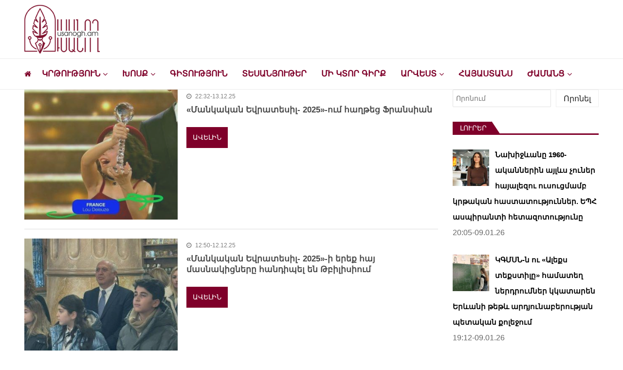

--- FILE ---
content_type: text/html; charset=UTF-8
request_url: https://www.usanogh.am/tag/%D5%B4%D5%A1%D5%B6%D5%AF%D5%A1%D5%AF%D5%A1%D5%B6-%D5%A5%D5%BE%D6%80%D5%A1%D5%BF%D5%A5%D5%BD%D5%AB%D5%AC/
body_size: 26302
content:
<!doctype html>
<html dir="ltr" lang="hy-AM" prefix="og: https://ogp.me/ns# fb: http://ogp.me/ns/fb#" itemscope itemtype="http://schema.org/WebPage">
<head>

	<!-- Global site tag (gtag.js) - Google Analytics -->
<script async src="https://www.googletagmanager.com/gtag/js?id=G-Y83GYECHTQ"></script>

	<script data-ad-client="ca-pub-9444828405577374" async src="https://pagead2.googlesyndication.com/pagead/js/adsbygoogle.js"></script>

<script>
  window.dataLayer = window.dataLayer || [];
  function gtag(){dataLayer.push(arguments);}
  gtag('js', new Date());

  gtag('config', 'UA-151074003-1');
</script>


	<meta charset="UTF-8">
	<meta name="viewport" content="width=device-width, initial-scale=1">
	<link rel="profile" href="https://gmpg.org/xfn/11">

	<title>մանկական եվրատեսիլ | Ուսանող</title>

		<!-- All in One SEO 4.9.3 - aioseo.com -->
	<meta name="robots" content="noindex, max-snippet:-1, max-image-preview:large, max-video-preview:-1" />
	<link rel="canonical" href="https://www.usanogh.am/tag/%d5%b4%d5%a1%d5%b6%d5%af%d5%a1%d5%af%d5%a1%d5%b6-%d5%a5%d5%be%d6%80%d5%a1%d5%bf%d5%a5%d5%bd%d5%ab%d5%ac/" />
	<link rel="next" href="https://www.usanogh.am/tag/%D5%B4%D5%A1%D5%B6%D5%AF%D5%A1%D5%AF%D5%A1%D5%B6-%D5%A5%D5%BE%D6%80%D5%A1%D5%BF%D5%A5%D5%BD%D5%AB%D5%AC/page/2/" />
	<meta name="generator" content="All in One SEO (AIOSEO) 4.9.3" />
		<script type="application/ld+json" class="aioseo-schema">
			{"@context":"https:\/\/schema.org","@graph":[{"@type":"BreadcrumbList","@id":"https:\/\/www.usanogh.am\/tag\/%D5%B4%D5%A1%D5%B6%D5%AF%D5%A1%D5%AF%D5%A1%D5%B6-%D5%A5%D5%BE%D6%80%D5%A1%D5%BF%D5%A5%D5%BD%D5%AB%D5%AC\/#breadcrumblist","itemListElement":[{"@type":"ListItem","@id":"https:\/\/www.usanogh.am#listItem","position":1,"name":"Home","item":"https:\/\/www.usanogh.am","nextItem":{"@type":"ListItem","@id":"https:\/\/www.usanogh.am\/tag\/%d5%b4%d5%a1%d5%b6%d5%af%d5%a1%d5%af%d5%a1%d5%b6-%d5%a5%d5%be%d6%80%d5%a1%d5%bf%d5%a5%d5%bd%d5%ab%d5%ac\/#listItem","name":"\u0574\u0561\u0576\u056f\u0561\u056f\u0561\u0576 \u0565\u057e\u0580\u0561\u057f\u0565\u057d\u056b\u056c"}},{"@type":"ListItem","@id":"https:\/\/www.usanogh.am\/tag\/%d5%b4%d5%a1%d5%b6%d5%af%d5%a1%d5%af%d5%a1%d5%b6-%d5%a5%d5%be%d6%80%d5%a1%d5%bf%d5%a5%d5%bd%d5%ab%d5%ac\/#listItem","position":2,"name":"\u0574\u0561\u0576\u056f\u0561\u056f\u0561\u0576 \u0565\u057e\u0580\u0561\u057f\u0565\u057d\u056b\u056c","previousItem":{"@type":"ListItem","@id":"https:\/\/www.usanogh.am#listItem","name":"Home"}}]},{"@type":"CollectionPage","@id":"https:\/\/www.usanogh.am\/tag\/%D5%B4%D5%A1%D5%B6%D5%AF%D5%A1%D5%AF%D5%A1%D5%B6-%D5%A5%D5%BE%D6%80%D5%A1%D5%BF%D5%A5%D5%BD%D5%AB%D5%AC\/#collectionpage","url":"https:\/\/www.usanogh.am\/tag\/%D5%B4%D5%A1%D5%B6%D5%AF%D5%A1%D5%AF%D5%A1%D5%B6-%D5%A5%D5%BE%D6%80%D5%A1%D5%BF%D5%A5%D5%BD%D5%AB%D5%AC\/","name":"\u0574\u0561\u0576\u056f\u0561\u056f\u0561\u0576 \u0565\u057e\u0580\u0561\u057f\u0565\u057d\u056b\u056c | \u0548\u0582\u057d\u0561\u0576\u0578\u0572","inLanguage":"hy","isPartOf":{"@id":"https:\/\/www.usanogh.am\/#website"},"breadcrumb":{"@id":"https:\/\/www.usanogh.am\/tag\/%D5%B4%D5%A1%D5%B6%D5%AF%D5%A1%D5%AF%D5%A1%D5%B6-%D5%A5%D5%BE%D6%80%D5%A1%D5%BF%D5%A5%D5%BD%D5%AB%D5%AC\/#breadcrumblist"}},{"@type":"Organization","@id":"https:\/\/www.usanogh.am\/#organization","name":"Usanogh.am","description":"\u053c\u0580\u0561\u057f\u057e\u0561\u056f\u0561\u0576-\u0574\u0577\u0561\u056f\u0578\u0582\u0569\u0561\u0575\u056b\u0576 \u056f\u0561\u0575\u0584\u055d \u0578\u0582\u057d\u0561\u0576\u0578\u0572\u0576\u0565\u0580\u056b \u0570\u0561\u0574\u0561\u0580","url":"https:\/\/www.usanogh.am\/","logo":{"@type":"ImageObject","url":"https:\/\/www.usanogh.am\/wp-content\/uploads\/2019\/09\/usanogh-shapka-poqr.png","@id":"https:\/\/www.usanogh.am\/tag\/%D5%B4%D5%A1%D5%B6%D5%AF%D5%A1%D5%AF%D5%A1%D5%B6-%D5%A5%D5%BE%D6%80%D5%A1%D5%BF%D5%A5%D5%BD%D5%AB%D5%AC\/#organizationLogo","width":283,"height":129},"image":{"@id":"https:\/\/www.usanogh.am\/tag\/%D5%B4%D5%A1%D5%B6%D5%AF%D5%A1%D5%AF%D5%A1%D5%B6-%D5%A5%D5%BE%D6%80%D5%A1%D5%BF%D5%A5%D5%BD%D5%AB%D5%AC\/#organizationLogo"},"sameAs":["https:\/\/www.instagram.com\/usanogh_am\/?igshid=YmMyMTA2M2Y=&fbclid=IwAR0Axi4Q_9_9JsZUBinEbBLTqdHM8AqOHwdgCqsuUMdG5Sq1PXzgV6cOvRo","https:\/\/www.youtube.com\/channel\/UCP4DYG3q0gojQD5vPZW02xw"]},{"@type":"WebSite","@id":"https:\/\/www.usanogh.am\/#website","url":"https:\/\/www.usanogh.am\/","name":"\u0548\u0582\u057d\u0561\u0576\u0578\u0572","description":"\u053c\u0580\u0561\u057f\u057e\u0561\u056f\u0561\u0576-\u0574\u0577\u0561\u056f\u0578\u0582\u0569\u0561\u0575\u056b\u0576 \u056f\u0561\u0575\u0584\u055d \u0578\u0582\u057d\u0561\u0576\u0578\u0572\u0576\u0565\u0580\u056b \u0570\u0561\u0574\u0561\u0580","inLanguage":"hy","publisher":{"@id":"https:\/\/www.usanogh.am\/#organization"}}]}
		</script>
		<!-- All in One SEO -->

<link rel='dns-prefetch' href='//www.googletagmanager.com' />
<link rel='dns-prefetch' href='//fonts.googleapis.com' />
<link rel="alternate" type="application/rss+xml" title="Ուսանող &rarr; լրահոսը" href="https://www.usanogh.am/feed/" />
<link rel="alternate" type="application/rss+xml" title="Ուսանող &rarr; մեկնաբանությունների լրահոսը" href="https://www.usanogh.am/comments/feed/" />
<script type="text/javascript" id="wpp-js" src="https://www.usanogh.am/wp-content/plugins/wordpress-popular-posts/assets/js/wpp.min.js?ver=7.3.6" data-sampling="0" data-sampling-rate="100" data-api-url="https://www.usanogh.am/wp-json/wordpress-popular-posts" data-post-id="0" data-token="8267a7f8d8" data-lang="0" data-debug="0"></script>
<link rel="alternate" type="application/rss+xml" title="Ուսանող &rarr; մանկական եվրատեսիլ պիտակի լրահոսը" href="https://www.usanogh.am/tag/%d5%b4%d5%a1%d5%b6%d5%af%d5%a1%d5%af%d5%a1%d5%b6-%d5%a5%d5%be%d6%80%d5%a1%d5%bf%d5%a5%d5%bd%d5%ab%d5%ac/feed/" />
<style id='wp-img-auto-sizes-contain-inline-css' type='text/css'>
img:is([sizes=auto i],[sizes^="auto," i]){contain-intrinsic-size:3000px 1500px}
/*# sourceURL=wp-img-auto-sizes-contain-inline-css */
</style>
<style id='wp-emoji-styles-inline-css' type='text/css'>

	img.wp-smiley, img.emoji {
		display: inline !important;
		border: none !important;
		box-shadow: none !important;
		height: 1em !important;
		width: 1em !important;
		margin: 0 0.07em !important;
		vertical-align: -0.1em !important;
		background: none !important;
		padding: 0 !important;
	}
/*# sourceURL=wp-emoji-styles-inline-css */
</style>
<style id='wp-block-library-inline-css' type='text/css'>
:root{--wp-block-synced-color:#7a00df;--wp-block-synced-color--rgb:122,0,223;--wp-bound-block-color:var(--wp-block-synced-color);--wp-editor-canvas-background:#ddd;--wp-admin-theme-color:#007cba;--wp-admin-theme-color--rgb:0,124,186;--wp-admin-theme-color-darker-10:#006ba1;--wp-admin-theme-color-darker-10--rgb:0,107,160.5;--wp-admin-theme-color-darker-20:#005a87;--wp-admin-theme-color-darker-20--rgb:0,90,135;--wp-admin-border-width-focus:2px}@media (min-resolution:192dpi){:root{--wp-admin-border-width-focus:1.5px}}.wp-element-button{cursor:pointer}:root .has-very-light-gray-background-color{background-color:#eee}:root .has-very-dark-gray-background-color{background-color:#313131}:root .has-very-light-gray-color{color:#eee}:root .has-very-dark-gray-color{color:#313131}:root .has-vivid-green-cyan-to-vivid-cyan-blue-gradient-background{background:linear-gradient(135deg,#00d084,#0693e3)}:root .has-purple-crush-gradient-background{background:linear-gradient(135deg,#34e2e4,#4721fb 50%,#ab1dfe)}:root .has-hazy-dawn-gradient-background{background:linear-gradient(135deg,#faaca8,#dad0ec)}:root .has-subdued-olive-gradient-background{background:linear-gradient(135deg,#fafae1,#67a671)}:root .has-atomic-cream-gradient-background{background:linear-gradient(135deg,#fdd79a,#004a59)}:root .has-nightshade-gradient-background{background:linear-gradient(135deg,#330968,#31cdcf)}:root .has-midnight-gradient-background{background:linear-gradient(135deg,#020381,#2874fc)}:root{--wp--preset--font-size--normal:16px;--wp--preset--font-size--huge:42px}.has-regular-font-size{font-size:1em}.has-larger-font-size{font-size:2.625em}.has-normal-font-size{font-size:var(--wp--preset--font-size--normal)}.has-huge-font-size{font-size:var(--wp--preset--font-size--huge)}.has-text-align-center{text-align:center}.has-text-align-left{text-align:left}.has-text-align-right{text-align:right}.has-fit-text{white-space:nowrap!important}#end-resizable-editor-section{display:none}.aligncenter{clear:both}.items-justified-left{justify-content:flex-start}.items-justified-center{justify-content:center}.items-justified-right{justify-content:flex-end}.items-justified-space-between{justify-content:space-between}.screen-reader-text{border:0;clip-path:inset(50%);height:1px;margin:-1px;overflow:hidden;padding:0;position:absolute;width:1px;word-wrap:normal!important}.screen-reader-text:focus{background-color:#ddd;clip-path:none;color:#444;display:block;font-size:1em;height:auto;left:5px;line-height:normal;padding:15px 23px 14px;text-decoration:none;top:5px;width:auto;z-index:100000}html :where(.has-border-color){border-style:solid}html :where([style*=border-top-color]){border-top-style:solid}html :where([style*=border-right-color]){border-right-style:solid}html :where([style*=border-bottom-color]){border-bottom-style:solid}html :where([style*=border-left-color]){border-left-style:solid}html :where([style*=border-width]){border-style:solid}html :where([style*=border-top-width]){border-top-style:solid}html :where([style*=border-right-width]){border-right-style:solid}html :where([style*=border-bottom-width]){border-bottom-style:solid}html :where([style*=border-left-width]){border-left-style:solid}html :where(img[class*=wp-image-]){height:auto;max-width:100%}:where(figure){margin:0 0 1em}html :where(.is-position-sticky){--wp-admin--admin-bar--position-offset:var(--wp-admin--admin-bar--height,0px)}@media screen and (max-width:600px){html :where(.is-position-sticky){--wp-admin--admin-bar--position-offset:0px}}

/*# sourceURL=wp-block-library-inline-css */
</style><style id='wp-block-search-inline-css' type='text/css'>
.wp-block-search__button{margin-left:10px;word-break:normal}.wp-block-search__button.has-icon{line-height:0}.wp-block-search__button svg{height:1.25em;min-height:24px;min-width:24px;width:1.25em;fill:currentColor;vertical-align:text-bottom}:where(.wp-block-search__button){border:1px solid #ccc;padding:6px 10px}.wp-block-search__inside-wrapper{display:flex;flex:auto;flex-wrap:nowrap;max-width:100%}.wp-block-search__label{width:100%}.wp-block-search.wp-block-search__button-only .wp-block-search__button{box-sizing:border-box;display:flex;flex-shrink:0;justify-content:center;margin-left:0;max-width:100%}.wp-block-search.wp-block-search__button-only .wp-block-search__inside-wrapper{min-width:0!important;transition-property:width}.wp-block-search.wp-block-search__button-only .wp-block-search__input{flex-basis:100%;transition-duration:.3s}.wp-block-search.wp-block-search__button-only.wp-block-search__searchfield-hidden,.wp-block-search.wp-block-search__button-only.wp-block-search__searchfield-hidden .wp-block-search__inside-wrapper{overflow:hidden}.wp-block-search.wp-block-search__button-only.wp-block-search__searchfield-hidden .wp-block-search__input{border-left-width:0!important;border-right-width:0!important;flex-basis:0;flex-grow:0;margin:0;min-width:0!important;padding-left:0!important;padding-right:0!important;width:0!important}:where(.wp-block-search__input){appearance:none;border:1px solid #949494;flex-grow:1;font-family:inherit;font-size:inherit;font-style:inherit;font-weight:inherit;letter-spacing:inherit;line-height:inherit;margin-left:0;margin-right:0;min-width:3rem;padding:8px;text-decoration:unset!important;text-transform:inherit}:where(.wp-block-search__button-inside .wp-block-search__inside-wrapper){background-color:#fff;border:1px solid #949494;box-sizing:border-box;padding:4px}:where(.wp-block-search__button-inside .wp-block-search__inside-wrapper) .wp-block-search__input{border:none;border-radius:0;padding:0 4px}:where(.wp-block-search__button-inside .wp-block-search__inside-wrapper) .wp-block-search__input:focus{outline:none}:where(.wp-block-search__button-inside .wp-block-search__inside-wrapper) :where(.wp-block-search__button){padding:4px 8px}.wp-block-search.aligncenter .wp-block-search__inside-wrapper{margin:auto}.wp-block[data-align=right] .wp-block-search.wp-block-search__button-only .wp-block-search__inside-wrapper{float:right}
/*# sourceURL=https://www.usanogh.am/wp-includes/blocks/search/style.min.css */
</style>
<style id='global-styles-inline-css' type='text/css'>
:root{--wp--preset--aspect-ratio--square: 1;--wp--preset--aspect-ratio--4-3: 4/3;--wp--preset--aspect-ratio--3-4: 3/4;--wp--preset--aspect-ratio--3-2: 3/2;--wp--preset--aspect-ratio--2-3: 2/3;--wp--preset--aspect-ratio--16-9: 16/9;--wp--preset--aspect-ratio--9-16: 9/16;--wp--preset--color--black: #000000;--wp--preset--color--cyan-bluish-gray: #abb8c3;--wp--preset--color--white: #ffffff;--wp--preset--color--pale-pink: #f78da7;--wp--preset--color--vivid-red: #cf2e2e;--wp--preset--color--luminous-vivid-orange: #ff6900;--wp--preset--color--luminous-vivid-amber: #fcb900;--wp--preset--color--light-green-cyan: #7bdcb5;--wp--preset--color--vivid-green-cyan: #00d084;--wp--preset--color--pale-cyan-blue: #8ed1fc;--wp--preset--color--vivid-cyan-blue: #0693e3;--wp--preset--color--vivid-purple: #9b51e0;--wp--preset--gradient--vivid-cyan-blue-to-vivid-purple: linear-gradient(135deg,rgb(6,147,227) 0%,rgb(155,81,224) 100%);--wp--preset--gradient--light-green-cyan-to-vivid-green-cyan: linear-gradient(135deg,rgb(122,220,180) 0%,rgb(0,208,130) 100%);--wp--preset--gradient--luminous-vivid-amber-to-luminous-vivid-orange: linear-gradient(135deg,rgb(252,185,0) 0%,rgb(255,105,0) 100%);--wp--preset--gradient--luminous-vivid-orange-to-vivid-red: linear-gradient(135deg,rgb(255,105,0) 0%,rgb(207,46,46) 100%);--wp--preset--gradient--very-light-gray-to-cyan-bluish-gray: linear-gradient(135deg,rgb(238,238,238) 0%,rgb(169,184,195) 100%);--wp--preset--gradient--cool-to-warm-spectrum: linear-gradient(135deg,rgb(74,234,220) 0%,rgb(151,120,209) 20%,rgb(207,42,186) 40%,rgb(238,44,130) 60%,rgb(251,105,98) 80%,rgb(254,248,76) 100%);--wp--preset--gradient--blush-light-purple: linear-gradient(135deg,rgb(255,206,236) 0%,rgb(152,150,240) 100%);--wp--preset--gradient--blush-bordeaux: linear-gradient(135deg,rgb(254,205,165) 0%,rgb(254,45,45) 50%,rgb(107,0,62) 100%);--wp--preset--gradient--luminous-dusk: linear-gradient(135deg,rgb(255,203,112) 0%,rgb(199,81,192) 50%,rgb(65,88,208) 100%);--wp--preset--gradient--pale-ocean: linear-gradient(135deg,rgb(255,245,203) 0%,rgb(182,227,212) 50%,rgb(51,167,181) 100%);--wp--preset--gradient--electric-grass: linear-gradient(135deg,rgb(202,248,128) 0%,rgb(113,206,126) 100%);--wp--preset--gradient--midnight: linear-gradient(135deg,rgb(2,3,129) 0%,rgb(40,116,252) 100%);--wp--preset--font-size--small: 13px;--wp--preset--font-size--medium: 20px;--wp--preset--font-size--large: 36px;--wp--preset--font-size--x-large: 42px;--wp--preset--spacing--20: 0.44rem;--wp--preset--spacing--30: 0.67rem;--wp--preset--spacing--40: 1rem;--wp--preset--spacing--50: 1.5rem;--wp--preset--spacing--60: 2.25rem;--wp--preset--spacing--70: 3.38rem;--wp--preset--spacing--80: 5.06rem;--wp--preset--shadow--natural: 6px 6px 9px rgba(0, 0, 0, 0.2);--wp--preset--shadow--deep: 12px 12px 50px rgba(0, 0, 0, 0.4);--wp--preset--shadow--sharp: 6px 6px 0px rgba(0, 0, 0, 0.2);--wp--preset--shadow--outlined: 6px 6px 0px -3px rgb(255, 255, 255), 6px 6px rgb(0, 0, 0);--wp--preset--shadow--crisp: 6px 6px 0px rgb(0, 0, 0);}:where(.is-layout-flex){gap: 0.5em;}:where(.is-layout-grid){gap: 0.5em;}body .is-layout-flex{display: flex;}.is-layout-flex{flex-wrap: wrap;align-items: center;}.is-layout-flex > :is(*, div){margin: 0;}body .is-layout-grid{display: grid;}.is-layout-grid > :is(*, div){margin: 0;}:where(.wp-block-columns.is-layout-flex){gap: 2em;}:where(.wp-block-columns.is-layout-grid){gap: 2em;}:where(.wp-block-post-template.is-layout-flex){gap: 1.25em;}:where(.wp-block-post-template.is-layout-grid){gap: 1.25em;}.has-black-color{color: var(--wp--preset--color--black) !important;}.has-cyan-bluish-gray-color{color: var(--wp--preset--color--cyan-bluish-gray) !important;}.has-white-color{color: var(--wp--preset--color--white) !important;}.has-pale-pink-color{color: var(--wp--preset--color--pale-pink) !important;}.has-vivid-red-color{color: var(--wp--preset--color--vivid-red) !important;}.has-luminous-vivid-orange-color{color: var(--wp--preset--color--luminous-vivid-orange) !important;}.has-luminous-vivid-amber-color{color: var(--wp--preset--color--luminous-vivid-amber) !important;}.has-light-green-cyan-color{color: var(--wp--preset--color--light-green-cyan) !important;}.has-vivid-green-cyan-color{color: var(--wp--preset--color--vivid-green-cyan) !important;}.has-pale-cyan-blue-color{color: var(--wp--preset--color--pale-cyan-blue) !important;}.has-vivid-cyan-blue-color{color: var(--wp--preset--color--vivid-cyan-blue) !important;}.has-vivid-purple-color{color: var(--wp--preset--color--vivid-purple) !important;}.has-black-background-color{background-color: var(--wp--preset--color--black) !important;}.has-cyan-bluish-gray-background-color{background-color: var(--wp--preset--color--cyan-bluish-gray) !important;}.has-white-background-color{background-color: var(--wp--preset--color--white) !important;}.has-pale-pink-background-color{background-color: var(--wp--preset--color--pale-pink) !important;}.has-vivid-red-background-color{background-color: var(--wp--preset--color--vivid-red) !important;}.has-luminous-vivid-orange-background-color{background-color: var(--wp--preset--color--luminous-vivid-orange) !important;}.has-luminous-vivid-amber-background-color{background-color: var(--wp--preset--color--luminous-vivid-amber) !important;}.has-light-green-cyan-background-color{background-color: var(--wp--preset--color--light-green-cyan) !important;}.has-vivid-green-cyan-background-color{background-color: var(--wp--preset--color--vivid-green-cyan) !important;}.has-pale-cyan-blue-background-color{background-color: var(--wp--preset--color--pale-cyan-blue) !important;}.has-vivid-cyan-blue-background-color{background-color: var(--wp--preset--color--vivid-cyan-blue) !important;}.has-vivid-purple-background-color{background-color: var(--wp--preset--color--vivid-purple) !important;}.has-black-border-color{border-color: var(--wp--preset--color--black) !important;}.has-cyan-bluish-gray-border-color{border-color: var(--wp--preset--color--cyan-bluish-gray) !important;}.has-white-border-color{border-color: var(--wp--preset--color--white) !important;}.has-pale-pink-border-color{border-color: var(--wp--preset--color--pale-pink) !important;}.has-vivid-red-border-color{border-color: var(--wp--preset--color--vivid-red) !important;}.has-luminous-vivid-orange-border-color{border-color: var(--wp--preset--color--luminous-vivid-orange) !important;}.has-luminous-vivid-amber-border-color{border-color: var(--wp--preset--color--luminous-vivid-amber) !important;}.has-light-green-cyan-border-color{border-color: var(--wp--preset--color--light-green-cyan) !important;}.has-vivid-green-cyan-border-color{border-color: var(--wp--preset--color--vivid-green-cyan) !important;}.has-pale-cyan-blue-border-color{border-color: var(--wp--preset--color--pale-cyan-blue) !important;}.has-vivid-cyan-blue-border-color{border-color: var(--wp--preset--color--vivid-cyan-blue) !important;}.has-vivid-purple-border-color{border-color: var(--wp--preset--color--vivid-purple) !important;}.has-vivid-cyan-blue-to-vivid-purple-gradient-background{background: var(--wp--preset--gradient--vivid-cyan-blue-to-vivid-purple) !important;}.has-light-green-cyan-to-vivid-green-cyan-gradient-background{background: var(--wp--preset--gradient--light-green-cyan-to-vivid-green-cyan) !important;}.has-luminous-vivid-amber-to-luminous-vivid-orange-gradient-background{background: var(--wp--preset--gradient--luminous-vivid-amber-to-luminous-vivid-orange) !important;}.has-luminous-vivid-orange-to-vivid-red-gradient-background{background: var(--wp--preset--gradient--luminous-vivid-orange-to-vivid-red) !important;}.has-very-light-gray-to-cyan-bluish-gray-gradient-background{background: var(--wp--preset--gradient--very-light-gray-to-cyan-bluish-gray) !important;}.has-cool-to-warm-spectrum-gradient-background{background: var(--wp--preset--gradient--cool-to-warm-spectrum) !important;}.has-blush-light-purple-gradient-background{background: var(--wp--preset--gradient--blush-light-purple) !important;}.has-blush-bordeaux-gradient-background{background: var(--wp--preset--gradient--blush-bordeaux) !important;}.has-luminous-dusk-gradient-background{background: var(--wp--preset--gradient--luminous-dusk) !important;}.has-pale-ocean-gradient-background{background: var(--wp--preset--gradient--pale-ocean) !important;}.has-electric-grass-gradient-background{background: var(--wp--preset--gradient--electric-grass) !important;}.has-midnight-gradient-background{background: var(--wp--preset--gradient--midnight) !important;}.has-small-font-size{font-size: var(--wp--preset--font-size--small) !important;}.has-medium-font-size{font-size: var(--wp--preset--font-size--medium) !important;}.has-large-font-size{font-size: var(--wp--preset--font-size--large) !important;}.has-x-large-font-size{font-size: var(--wp--preset--font-size--x-large) !important;}
/*# sourceURL=global-styles-inline-css */
</style>

<style id='classic-theme-styles-inline-css' type='text/css'>
/*! This file is auto-generated */
.wp-block-button__link{color:#fff;background-color:#32373c;border-radius:9999px;box-shadow:none;text-decoration:none;padding:calc(.667em + 2px) calc(1.333em + 2px);font-size:1.125em}.wp-block-file__button{background:#32373c;color:#fff;text-decoration:none}
/*# sourceURL=/wp-includes/css/classic-themes.min.css */
</style>
<link rel='stylesheet' id='lbwps-styles-photoswipe5-main-css' href='https://www.usanogh.am/wp-content/plugins/lightbox-photoswipe/assets/ps5/styles/main.css?ver=5.8.2' type='text/css' media='all' />
<link rel='stylesheet' id='sow-button-base-css' href='https://www.usanogh.am/wp-content/plugins/so-widgets-bundle/widgets/button/css/style.css?ver=1.70.4' type='text/css' media='all' />
<link rel='stylesheet' id='sow-button-wire-13226c9a9314-css' href='https://www.usanogh.am/wp-content/uploads/siteorigin-widgets/sow-button-wire-13226c9a9314.css?ver=6.9' type='text/css' media='all' />
<link rel='stylesheet' id='vmagazine-shortcodes-front-css' href='https://www.usanogh.am/wp-content/plugins/vmagazine-companion/assets/css/shortcodes.css?ver=6.9' type='text/css' media='all' />
<link rel='stylesheet' id='wordpress-popular-posts-css-css' href='https://www.usanogh.am/wp-content/plugins/wordpress-popular-posts/assets/css/wpp.css?ver=7.3.6' type='text/css' media='all' />
<link rel='stylesheet' id='vmagazine-google-fonts-css' href='//fonts.googleapis.com/css?family=Open+Sans%3A400%2C600%2C700%2C400italic%2C300%7CPoppins%3A300%2C400%2C500%2C600%2C700%7CMontserrat%3A300%2C300i%2C400%2C800%2C800i%7CLato%3A300%2C400%2C700%2C900&#038;ver=6.9' type='text/css' media='all' />
<link rel='stylesheet' id='scrollbar-style-css' href='https://www.usanogh.am/wp-content/themes/vmagazine/assets/library/mCustomScrollbar/jquery.mCustomScrollbar.min.css?ver=1.1.5' type='text/css' media='all' />
<link rel='stylesheet' id='elegant-fonts-css' href='https://www.usanogh.am/wp-content/themes/vmagazine/assets/library/elegant_font/HTML-CSS/style.css?ver=1.1.5' type='text/css' media='all' />
<link rel='stylesheet' id='lightslider-style-css' href='https://www.usanogh.am/wp-content/themes/vmagazine/assets/library/lightslider/lightslider.css?ver=1.1.5' type='text/css' media='all' />
<link rel='stylesheet' id='font-awesome-style-css' href='https://www.usanogh.am/wp-content/themes/vmagazine/assets/library/font-awesome/css/font-awesome.min.css?ver=1.1.5' type='text/css' media='all' />
<link rel='stylesheet' id='animate-css-css' href='https://www.usanogh.am/wp-content/themes/vmagazine/assets/css/animate.css?ver=1.1.5' type='text/css' media='all' />
<link rel='stylesheet' id='prettyPhoto-style-css' href='https://www.usanogh.am/wp-content/themes/vmagazine/assets/library/prettyPhoto/css/prettyPhoto.css?ver=1.1.5' type='text/css' media='all' />
<link rel='stylesheet' id='slick-style-css' href='https://www.usanogh.am/wp-content/themes/vmagazine/assets/library/slick/slick.css?ver=1.1.5' type='text/css' media='all' />
<link rel='stylesheet' id='slick-style1-css' href='https://www.usanogh.am/wp-content/themes/vmagazine/assets/library/slick/slick-theme.css?ver=1.1.5' type='text/css' media='all' />
<link rel='stylesheet' id='vmagazine-style-css' href='https://www.usanogh.am/wp-content/themes/vmagazine/style.css?ver=1.1.5' type='text/css' media='all' />
<style id='vmagazine-style-inline-css' type='text/css'>
 body{
            font-family : Arial;
            font-weight : 400;
            text-decoration : none;
            text-transform : none;
            font-size : 14px;
            line-height : 1.5;
            color : #686868;
        } .entry-content h1,h1{
            font-family : Arial;
            font-weight : 700;
            text-decoration : none;
            text-transform : none;
            font-size : 30px;
            line-height : 1.1;
            color : #252525;
        } .entry-content h2,h2{
            font-family : Arial;
            font-weight : 700;
            text-decoration : none;
            text-transform : none;
            font-size : 26px;
            line-height : 1.1;
            color : #494949;
        } .entry-content h3,h3,.vmagazine-rec-posts.recent-post-widget .recent-posts-content .recent-post-content a{
            font-family : Arial;
            font-weight : 700;
            text-decoration : none;
            text-transform : none;
            font-size : 22px;
            line-height : 1.1;
            color : #252525;
        } .entry-content h4,.widget-title,h4{
            font-family : Arial;
            font-weight : 700;
            text-decoration : none;
            text-transform : none;
            font-size : 20px;
            line-height : 1.1;
            color : #252525;
        } .entry-content h5,h5{
            font-family : Arial;
            font-weight : 700;
            text-decoration : none;
            text-transform : none;
            font-size : 20px;
            line-height : 1.1;
            color : #252525;
        } .entry-content h6,h6{
            font-family : Arial;
            font-weight : 400;
            text-decoration : none;
            text-transform : none;
            font-size : 23px;
            line-height : 1.1;
            color : #252525;
        }header.header-layout2 nav.main-navigation .nav-wrapper .menu-mmnu-container ul li.menu-item a,
    header.header-layout1 nav.main-navigation .nav-wrapper .menu-mmnu-container ul li.menu-item a, header.header-layout3 nav.main-navigation .nav-wrapper .menu-mmnu-container ul li.menu-item a,
    header.header-layout4 nav.main-navigation .nav-wrapper .menu-mmnu-container ul li.menu-item a{
        font-family : Arial;
        font-style : normal;
        font-weight : 600;
        text-decoration : none;
        text-transform : uppercase;
        font-size : 17px;
        color : #000;
    }

        .vmagazine-loader{
            background-color: #ffffff;
        }
        #loading1 #object,
        #loading2 .object,
        #loading5 .object,
        #loading6 .object,
        #loading7 .object,
        #loading8 .object,
        #loading9 .object,
        #loading10 .object,
        #loading11 .object,
        #loading12 .object-one,
        #loading12 .object-two,
        #loading13 .object,
        #loading14 .object,
        #loading15 .object,
        #loading16 .object,
        #loading17 .object,
        #loading18 .object{
            background-color: #7f002a;
        }
             #loading3 .object,
            #loading4 .object{
            border-color: #7f002a !important;
        }
                span.cat-links .cat-215{
                        background: #7f002a;
                }
                span.cat-links .cat-1{
                        background: #0d775e;
                }
                span.cat-links .cat-150{
                        background: #7f002a;
                }
                span.cat-links .cat-779{
                        background: #7f002a;
                }
                span.cat-links .cat-129{
                        background: #7f002a;
                }
                span.cat-links .cat-360{
                        background: #7f002a;
                }
                span.cat-links .cat-7690{
                        background: #7f002a;
                }
                span.cat-links .cat-3917{
                        background: #7f002a;
                }
                span.cat-links .cat-8384{
                        background: #7f002a;
                }
                span.cat-links .cat-10{
                        background: #7f002a;
                }
                span.cat-links .cat-4496{
                        background: #7f002a;
                }
                span.cat-links .cat-123{
                        background: #7f002a;
                }
                span.cat-links .cat-222{
                        background: #7f002a;
                }
                span.cat-links .cat-186{
                        background: #7f002a;
                }
                span.cat-links .cat-120{
                        background: #7f002a;
                }
                span.cat-links .cat-2374{
                        background: #7f002a;
                }
                span.cat-links .cat-133{
                        background: #7f002a;
                }
                span.cat-links .cat-7{
                        background: #7f002a;
                }
                span.cat-links .cat-126{
                        background: #7f002a;
                }
                span.cat-links .cat-7193{
                        background: #7f002a;
                }
                span.cat-links .cat-1285{
                        background: #7f002a;
                }
                span.cat-links .cat-642{
                        background: #7f002a;
                }
                span.cat-links .cat-125{
                        background: #7f002a;
                }
                span.cat-links .cat-121{
                        background: #7f002a;
                }
                span.cat-links .cat-127{
                        background: #7f002a;
                }
                span.cat-links .cat-124{
                        background: #7f002a;
                }
                span.cat-links .cat-118{
                        background: #7f002a;
                }
                span.cat-links .cat-117{
                        background: #7f002a;
                }
                span.cat-links .cat-134{
                        background: #7f002a;
                }
                span.cat-links .cat-128{
                        background: #7f002a;
                }
                span.cat-links .cat-1082{
                        background: #7f002a;
                }
        .mob-search-form,.mobile-navigation{
            background-image: url(https://www.usanogh.am/wp-content/uploads/2023/03/usanogh-logo-100.png);
            background-position-y: center;
            background-position-x: center;
            background-attachment: scroll;
            background-repeat: no-repeat;
        }
        .vmagazine-mobile-search-wrapper .mob-search-form .img-overlay,.vmagazine-mobile-navigation-wrapper .mobile-navigation .img-overlay{
            background-color: rgba(35, 40, 44, 0.74);
        }
            .site-footer.footer-three .footer-credit,footer .buttom-footer.footer_one .footer-btm-wrap{
                background-color: #7f002a;
            }
        }
        .template-two .site-footer .widget-title span{
            background: #1f2024 !important;
        }
        .vmagazine-home-wrapp,.vmagazine-container,
        .boxed-width .vmagazine-main-wrapper,
        .boxed-width header.header-layout3 .site-main-nav-wrapper.menu-fixed-triggered, .boxed-width header .vmagazine-nav-wrapper.menu-fixed-triggered,
        .boxed-width .vmagazine-container,.vmagazine-fullwid-slider .vmagazine-container,
        .vmagazine-fullwid-slider.block_layout_2 .single-post .post-content-wrapper,
        .vmagazine-breadcrumb-wrapper .vmagazine-bread-home,
        .boxed-width .vmagazine-fullwid-slider.block_layout_2 .single-post .post-content-wrapper
        {
                max-width: 1200px;
        }
        .template-two .widget-title span, .template-two .block-title span,
        .template-two .block-header .child-cat-tabs,
        .template-two .vmagazine-mul-cat-tabbed .block-header .multiple-child-cat-tabs,
        .template-two .vmagazine-block-post-slider .block-header .multiple-child-cat-tabs-post-slider,
        .template-two .vmagazine-slider-tab-carousel .slider-cat-tabs-carousel,
        .template-two .vmagazine-slider-tab-carousel .block-header h4.block-title span.title-bg, .template-two .vmagazine-related-wrapper h4.related-title span.title-bg
        {
            background: #ffffff!important;
        }
    .vmagazine-ticker-wrapper .default-layout .vmagazine-ticker-caption span, 
    .vmagazine-ticker-wrapper .layout-two .vmagazine-ticker-caption span,
    header.header-layout4 nav.main-navigation .nav-wrapper .menu-mmnu-container ul li.menu-item a:hover,
    a.scrollup,a.scrollup:hover,.widget .tagcloud a:hover,span.cat-links a,.entry-footer .edit-link a.post-edit-link,
    .template-three .widget-title:before, .template-three .block-title:before,.template-three .widget-title span, .template-three .block-title span,.widget-title:after, .block-title:after,
    .template-four .widget-title span, .template-four .block-title span, .template-four .vmagazine-container #primary.vmagazine-content .vmagazine-related-wrapper h4.related-title span.title-bg, .template-four .comment-respond h4.comment-reply-title span, .template-four .vmagazine-container #primary.vmagazine-content .post-review-wrapper h4.section-title span,.template-five .widget-title:before, .template-five .block-title:before,
    .template-five .widget-title span, .template-five .block-title span,.vmagazine-archive-layout2 .vmagazine-container main.site-main article .archive-post .entry-content a.vmagazine-archive-more, .vmagazine-archive-layout2 .vmagazine-container main.site-main article .archive-post .entry-content a.vmagazine-archive-more, .vmagazine-archive-layout2 .vmagazine-container main.site-main article .archive-post .entry-content a.vmagazine-archive-more,.vmagazine-container #primary.vmagazine-content .vmagazine-related-wrapper h4.related-title:after, .vmagazine-container #primary.vmagazine-content .post-review-wrapper .section-title:after, .vmagazine-container #primary.vmagazine-content .comment-respond .comment-reply-title:after,
    .vmagazine-container #primary.vmagazine-content .comment-respond .comment-form .form-submit input.submit,.widget .custom-html-widget .tnp-field-button input.tnp-button,.woocommerce-page .vmagazine-container.sidebar-shop .widget_price_filter .ui-slider .ui-slider-range,.woocommerce-page .vmagazine-container.sidebar-shop ul.products li.product .product-img-wrap a.button,.woocommerce-page .vmagazine-container.sidebar-shop ul.products li.product .onsale, .sidebar-shop .sale span.onsale,.woocommerce #respond input#submit.alt, .woocommerce a.button.alt, .woocommerce button.button.alt, .woocommerce input.button.alt,.woocommerce #respond input#submit.alt:hover, .woocommerce a.button.alt:hover, .woocommerce button.button.alt:hover, .woocommerce input.button.alt:hover,.woocommerce #respond input#submit, .woocommerce a.button, .woocommerce button.button, .woocommerce input.button,.woocommerce #respond input#submit:hover, .woocommerce a.button:hover, .woocommerce button.button:hover, .woocommerce input.button:hover,header ul.site-header-cart li span.count,
    header ul.site-header-cart li.cart-items .widget_shopping_cart p.woocommerce-mini-cart__buttons a.button:hover,
    .widget .tagcloud a:hover, .top-footer-wrap .vmagazine-container .widget.widget_tag_cloud .tagcloud a:hover,
    header.header-layout3 .site-main-nav-wrapper .top-right .vmagazine-search-form-primary form.search-form label:before,
    .vmagazine-archive-layout1 .vmagazine-container #primary article .archive-wrapper .entry-content a.vmagazine-archive-more,
    .vmagazine-container #primary.vmagazine-content .entry-content nav.post-navigation .nav-links a:hover:before,
    .vmagazine-archive-layout4 .vmagazine-container #primary article .entry-content a.vmagazine-archive-more,
    header.header-layout2 .logo-ad-wrapper .middle-search form.search-form:after,
    .ap_toggle .ap_toggle_title,.ap_tagline_box.ap-bg-box,.ap-team .member-social-group a, .horizontal .ap_tab_group .tab-title.active, .horizontal .ap_tab_group .tab-title.hover, .vertical .ap_tab_group .tab-title.active, .vertical .ap_tab_group .tab-title.hover,
    .template-three .vmagazine-container #primary.vmagazine-content .post-review-wrapper h4.section-title span, .template-three .vmagazine-container #primary.vmagazine-content .vmagazine-related-wrapper h4.related-title span, .template-three .vmagazine-container #primary.vmagazine-content .comment-respond h4.comment-reply-title span, .template-three .vmagazine-container #primary.vmagazine-content .post-review-wrapper h4.section-title span.title-bg,
    .template-three .vmagazine-container #primary.vmagazine-content .post-review-wrapper h4.section-title:before, .template-three .vmagazine-container #primary.vmagazine-content .vmagazine-related-wrapper h4.related-title:before, .template-three .vmagazine-container #primary.vmagazine-content .comment-respond h4.comment-reply-title:before, .template-three .vmagazine-container #primary.vmagazine-content .post-review-wrapper h4.section-title:before,
    .vmagazine-container #primary.vmagazine-content .post-password-form input[type='submit'],
    .woocommerce .cart .button, .woocommerce .cart input.button,
    .dot_1,.vmagazine-grid-list.list #loading-grid .dot_1,
    span.view-all a:hover,.block-post-wrapper.block_layout_3 .view-all a:hover,
    .vmagazine-post-col.block_layout_1 span.view-all a:hover,
    .vmagazine-mul-cat.block-post-wrapper.layout-two .block-content-wrapper .right-posts-wrapper .view-all a:hover,
    .block-post-wrapper.list .gl-posts a.vm-ajax-load-more:hover, .block-post-wrapper.grid-two .gl-posts a.vm-ajax-load-more:hover,
    .vmagazine-cat-slider.block-post-wrapper.block_layout_1 .content-wrapper-featured-slider .lSSlideWrapper li.single-post .post-caption p span.read-more a,.template-five .vmagazine-container #primary.vmagazine-content .comment-respond .comment-reply-title span.title-bg,
    .template-three .vmagazine-container #primary.vmagazine-content .vmagazine-author-metabox h4.box-title span.title-bg,
    .template-three .vmagazine-container #primary.vmagazine-content .vmagazine-author-metabox h4.box-title:before,
    .vmagazine-container #primary.vmagazine-content .vmagazine-author-metabox .box-title:after,
    .template-five .vmagazine-container #primary.vmagazine-content .vmagazine-related-wrapper h4.related-title span.title-bg,
    .template-five .vmagazine-container #primary.vmagazine-content .vmagazine-author-metabox .box-title span.title-bg,
    .middle-search .block-loader .dot_1,.no-results.not-found form.search-form input.search-submit,
    .widget_vmagazine_categories_tabbed .vmagazine-tabbed-wrapper ul#vmagazine-widget-tabbed li.active a, .widget_vmagazine_categories_tabbed .vmagazine-tabbed-wrapper ul#vmagazine-widget-tabbed li a:hover,
    .vmagazine-container #primary .entry-content .post-tag .tags-links a,
    .vmagazine-cat-slider.block-post-wrapper.block_layout_1 .lSSlideWrapper .lSAction > a:hover,
    .related-content-wrapper a.vmagazine-related-more,
    .vmagazine-container #primary .post-review-wrapper .review-inner-wrap .percent-review-wrapper .percent-rating-bar-wrap div, .vmagazine-container #primary .post-review-wrapper .review-inner-wrap .points-review-wrapper .percent-rating-bar-wrap div,
    .vmagazine-fullwid-slider.block_layout_1 .slick-slider .post-content-wrapper h3.extra-large-font a:hover,
    .vmagazine-post-carousel.block_layout_2 .block-carousel .single-post:hover .post-caption h3.large-font a,
    .vmagazine-container #primary .comment-respond .comment-reply-title:after,
    .template-five .vmagazine-container #primary .vmagazine-author-metabox .box-title span.title-bg, .template-five .vmagazine-container #primary .vmagazine-related-wrapper h4.related-title span.title-bg, .template-five .vmagazine-container #primary .post-review-wrapper .section-title span.title-bg, .template-five .vmagazine-container #primary .comment-respond .comment-reply-title span.title-bg,.vmagazine-post-carousel .block-carousel button.slick-arrow:hover,.vmagazine-block-post-slider .block-content-wrapper .block-post-slider-wrapper button.slick-arrow:hover,.vmagazine-timeline-post .timeline-post-wrapper .single-post .post-date .blog-date-inner span.posted-day,
    .vmagazine-slider-tab-carousel .block-content-wrapper-carousel button.slick-arrow:hover,.slider-tab-wrapper .block-post-wrapper.block_layout_1 .block-content-wrapper .tab-cat-slider.slick-slider .slick-dots li button:before,.widget.widget_vmagazine_video_player .vmagazine-yt-player .vmagazine-video-holder .video-thumbs .video-controls,
    .vmagazine-mul-cat-tabbed .block-header .multiple-child-cat-tabs .vmagazine-tabbed-links li.active a, .vmagazine-mul-cat-tabbed .block-header .multiple-child-cat-tabs .vmagazine-tabbed-links li a:hover,
    .vmagazine-mul-cat.block-post-wrapper.layout-two .block-header .child-cat-tabs .vmagazine-tab-links li.active a, .vmagazine-mul-cat.block-post-wrapper.layout-two .block-header .child-cat-tabs .vmagazine-tab-links li a:hover,
    .vmagazine-block-post-slider .block-header .multiple-child-cat-tabs-post-slider .vmagazine-tabbed-post-slider li.active a, .vmagazine-block-post-slider .block-header .multiple-child-cat-tabs-post-slider .vmagazine-tabbed-post-slider li a:hover,
    .vmagazine-slider-tab-carousel .slider-cat-tabs-carousel .slider-tab-links-carousel li.active a, .vmagazine-slider-tab-carousel .slider-cat-tabs-carousel .slider-tab-links-carousel li a:hover,
    .vmagazine-mul-cat.layout-one .block-header .child-cat-tabs .vmagazine-tab-links li.active a, .vmagazine-mul-cat.layout-one .block-header .child-cat-tabs .vmagazine-tab-links li a:hover,.cat-style-2 .vmagazine-rec-posts.recent-post-widget .recent-posts-content .recent-post-content span a,.site-footer.footer-4 .social li a:hover,.site-footer.footer-4 .icon-title:after
    {
        background: #7f002a;
    }
    a:hover,.vmagazine-ticker-wrapper .layout-two .ticker-tags ul li a:hover,
    header.header-layout2 nav.main-navigation .nav-wrapper .index-icon a:hover, header.header-layout1 nav.main-navigation .nav-wrapper .index-icon a:hover, header.header-layout3 nav.main-navigation .nav-wrapper .index-icon a:hover, header.header-layout4 nav.main-navigation .nav-wrapper .index-icon a:hover,
    .widget.widget_categories ul li,.widget.widget_categories ul li a:hover,footer .buttom-footer.footer_one .footer-credit .footer-social ul.social li a:hover,header.header-layout4 .logo-wrapper-section .vmagazine-container .social-icons ul.social li a:hover,header.header-layout2 nav.main-navigation .nav-wrapper .menu-mmnu-container ul li.menu-item .sub-menu li a:hover, header.header-layout1 nav.main-navigation .nav-wrapper .menu-mmnu-container ul li.menu-item .sub-menu li a:hover, header.header-layout3 nav.main-navigation .nav-wrapper .menu-mmnu-container ul li.menu-item .sub-menu li a:hover, header.header-layout4 nav.main-navigation .nav-wrapper .menu-mmnu-container ul li.menu-item .sub-menu li a:hover,header.header-layout2 nav.main-navigation .nav-wrapper .menu-mmnu-container ul li.menu-item .sub-menu.mega-sub-menu .ap-mega-menu-con-wrap .cat-con-section .menu-post-block h3 a:hover, header.header-layout1 nav.main-navigation .nav-wrapper .menu-mmnu-container ul li.menu-item .sub-menu.mega-sub-menu .ap-mega-menu-con-wrap .cat-con-section .menu-post-block h3 a:hover, header.header-layout3 nav.main-navigation .nav-wrapper .menu-mmnu-container ul li.menu-item .sub-menu.mega-sub-menu .ap-mega-menu-con-wrap .cat-con-section .menu-post-block h3 a:hover, header.header-layout4 nav.main-navigation .nav-wrapper .menu-mmnu-container ul li.menu-item .sub-menu.mega-sub-menu .ap-mega-menu-con-wrap .cat-con-section .menu-post-block h3 a:hover,.vmagazine-breadcrumb-wrapper .vmagazine-bread-home span.current,.vmagazine-container .vmagazine-sidebar .widget.widget_archive ul li,.vmagazine-container .vmagazine-sidebar .widget.widget_archive ul li a:hover,
    .vmagazine-container .vmagazine-sidebar .widget.widget_nav_menu .menu-main-menu-container ul li a:hover, .vmagazine-container .vmagazine-sidebar .widget.widget_rss ul li a:hover, .vmagazine-container .vmagazine-sidebar .widget.widget_recent_entries ul li a:hover, .vmagazine-container .vmagazine-sidebar .widget.widget_meta ul li a:hover, .vmagazine-container .vmagazine-sidebar .widget.widget_pages ul li a:hover,.site-footer .footer-widgets .widget_vmagazine_info .footer_info_wrap .info_wrap div span:first-of-type,
    .vmagazine-container #primary.vmagazine-content .entry-content nav.post-navigation .nav-links a:hover p,
    .vmagazine-container #primary.vmagazine-content .post-review-wrapper .review-inner-wrap .summary-wrapper .total-reivew-wrapper span.stars-count,.vmagazine-container #primary.vmagazine-content .post-review-wrapper .review-inner-wrap .stars-review-wrapper .review-featured-wrap span.stars-count span.star-value,header.header-layout1 .vmagazine-top-header .top-menu ul li a:hover, header.header-layout3 .vmagazine-top-header .top-menu ul li a:hover,header.header-layout1 .vmagazine-top-header .top-left ul.social li a:hover, header.header-layout3 .vmagazine-top-header .top-right ul.social li a:hover,header.header-layout1 nav.main-navigation .nav-wrapper .menu-mmnu-container ul li.menu-item a:hover, header.header-layout3 nav.main-navigation .nav-wrapper .menu-mmnu-container ul li.menu-item a:hover,header.header-layout2 nav.main-navigation .nav-wrapper .menu-mmnu-container ul li.menu-item .sub-menu li.menu-item.menu-item-has-children:hover:after, header.header-layout1 nav.main-navigation .nav-wrapper .menu-mmnu-container ul li.menu-item .sub-menu li.menu-item.menu-item-has-children:hover:after, header.header-layout3 nav.main-navigation .nav-wrapper .menu-mmnu-container ul li.menu-item .sub-menu li.menu-item.menu-item-has-children:hover:after, header.header-layout4 nav.main-navigation .nav-wrapper .menu-mmnu-container ul li.menu-item .sub-menu li.menu-item.menu-item-has-children:hover:after,header.header-layout2 nav.main-navigation .nav-wrapper .menu-mmnu-container ul li.menu-item .sub-menu li .menu-post-block:hover a, header.header-layout1 nav.main-navigation .nav-wrapper .menu-mmnu-container ul li.menu-item .sub-menu li .menu-post-block:hover a, header.header-layout3 nav.main-navigation .nav-wrapper .menu-mmnu-container ul li.menu-item .sub-menu li .menu-post-block:hover a, header.header-layout4 nav.main-navigation .nav-wrapper .menu-mmnu-container ul li.menu-item .sub-menu li .menu-post-block:hover a,header.header-layout2 nav.main-navigation .nav-wrapper .menu-mmnu-container ul li.menu-item:hover a,.woocommerce-page .vmagazine-container.sidebar-shop ul.products li.product:hover a.woocommerce-LoopProduct-link h2,.woocommerce-page .vmagazine-container.sidebar-shop ul.products span.price,.woocommerce-page .vmagazine-container.sidebar-shop .vmagazine-sidebar .widget_product_categories .product-categories li,.woocommerce-page .vmagazine-container.sidebar-shop .vmagazine-sidebar .widget_product_categories .product-categories li a:hover,.woocommerce-page .vmagazine-container.sidebar-shop .widget_top_rated_products ul.product_list_widget li ins span.woocommerce-Price-amount, .woocommerce-page .vmagazine-container.sidebar-shop .widget_recent_reviews ul.product_list_widget li ins span.woocommerce-Price-amount,.woocommerce-page .vmagazine-container.sidebar-shop .widget_top_rated_products ul.product_list_widget li:hover a, .woocommerce-page .vmagazine-container.sidebar-shop .widget_recent_reviews ul.product_list_widget li:hover a,.woocommerce div.product p.price, .woocommerce div.product span.price,.comment-form-rating p.stars,header ul.site-header-cart li.cart-items .widget_shopping_cart p.woocommerce-mini-cart__buttons a.button,footer .buttom-footer.footer_one .footer-btm-wrap .vmagazine-btm-ftr .footer-nav ul li a:hover,
    .vmagazine-container .vmagazine-sidebar .widget.widget_nav_menu ul li, .vmagazine-container .vmagazine-sidebar .widget.widget_rss ul li, .vmagazine-container .vmagazine-sidebar .widget.widget_recent_entries ul li, .vmagazine-container .vmagazine-sidebar .widget.widget_recent_comments ul li, .vmagazine-container .vmagazine-sidebar .widget.widget_meta ul li, .vmagazine-container .vmagazine-sidebar .widget.widget_pages ul li, .top-footer-wrap .vmagazine-container .widget.widget_meta ul li, .top-footer-wrap .vmagazine-container .widget.widget_pages ul li, .top-footer-wrap .vmagazine-container .widget.widget_recent_comments ul li, .top-footer-wrap .vmagazine-container .widget.widget_recent_entries ul li, .top-footer-wrap .vmagazine-container .widget.widget_rss ul li, .top-footer-wrap .vmagazine-container .widget.widget_nav_menu ul li, .top-footer-wrap .vmagazine-container .widget.widget_archive ul li,
    .vmagazine-container .vmagazine-sidebar .widget.widget_nav_menu ul li a:hover, .vmagazine-container .vmagazine-sidebar .widget.widget_rss ul li a:hover, .vmagazine-container .vmagazine-sidebar .widget.widget_recent_entries ul li a:hover, .vmagazine-container .vmagazine-sidebar .widget.widget_meta ul li a:hover, .vmagazine-container .vmagazine-sidebar .widget.widget_pages ul li a:hover, .top-footer-wrap .vmagazine-container .widget_pages ul li a:hover, .top-footer-wrap .vmagazine-container .widget.widget_meta ul li a:hover, .top-footer-wrap .vmagazine-container .widget.widget_pages ul li a:hover, .top-footer-wrap .vmagazine-container .widget.widget_recent_comments ul li a:hover, .top-footer-wrap .vmagazine-container .widget.widget_recent_entries ul li a:hover, .top-footer-wrap .vmagazine-container .widget.widget_rss ul li a:hover, .top-footer-wrap .vmagazine-container .widget.widget_nav_menu ul li a:hover, .top-footer-wrap .vmagazine-container .widget.widget_archive ul li a:hover,
    .vmagazine-archive-layout2 .vmagazine-container main.site-main article .archive-post .entry-content a.vmagazine-archive-more:hover, .vmagazine-archive-layout2 .vmagazine-container main.site-main article .archive-post .entry-content a.vmagazine-archive-more:hover, .vmagazine-archive-layout2 .vmagazine-container main.site-main article .archive-post .entry-content a.vmagazine-archive-more:hover,
    .vmagazine-archive-layout1 .vmagazine-container #primary article .archive-wrapper .entry-content a.vmagazine-archive-more:hover,
    .vmagazine-container #primary.vmagazine-content .post-password-form input[type='submit']:hover,
    .vmagazine-archive-layout4 .vmagazine-container #primary article .entry-content a.vmagazine-archive-more:hover,
    .vmagazine-container #primary .entry-content .post-tag .tags-links a:hover,
    .vmagazine-archive-layout2 .vmagazine-container main.site-main article .archive-post .entry-content a.vmagazine-archive-more:hover:after,
    .vmagazine-slider-tab-carousel .block-content-wrapper-carousel .single-post:hover .post-caption h3,
    .woocommerce-page .vmagazine-container.sidebar-shop .widget_top_rated_products ul.product_list_widget li:hover a,
    .woocommerce-page .vmagazine-container.sidebar-shop .widget_recently_viewed_products ul.product_list_widget li:hover a,
    .woocommerce-page .vmagazine-container.sidebar-shop .widget_products ul.product_list_widget li:hover a,
    .woocommerce-page .vmagazine-container.sidebar-shop .widget_recent_reviews ul.product_list_widget li:hover a,
    .related-content-wrapper a.vmagazine-related-more:hover,
    .vmagazine-block-post-slider .block-content-wrapper .block-post-slider-wrapper .slider-item-wrapper .slider-bigthumb:hover .post-captions h3.large-font a, .vmagazine-block-post-slider .block-content-wrapper .block-post-slider-wrapper .small-thumbs-wrapper .small-thumbs-inner .slider-smallthumb:hover .post-captions h3.large-font a,.vmagazine-post-carousel .block-carousel .single-post:hover .post-caption h3.large-font a,.vmea-post-block-five-inner .slick-dots li button:before,.vmagazine-rec-posts.recent-post-widget .recent-posts-content .recent-post-content a:hover, .widget .vmagazine-rec-posts.recent-post-widget .recent-posts-content .recent-post-content span a:hover
    {
        color: #7f002a;
    }
    .lSSlideOuter .lSPager.lSpg > li:hover a, .lSSlideOuter .lSPager.lSpg > li a:hover, .lSSlideOuter .lSPager.lSpg > li.active a,
    .widget.widget_vmagazine_video_player .vmagazine-yt-player .vmagazine-video-holder .video-thumbs .mCS-dark.mCSB_scrollTools .mCSB_dragger .mCSB_dragger_bar
    {
        background-color: #7f002a;
    }
    .widget .tagcloud a:hover,.vmagazine-container .vmagazine-sidebar .widget.widget_search form.search-form input.search-field:focus,.site-footer .footer-widgets .widget .tagcloud a:hover,header ul.site-header-cart li.cart-items .widget_shopping_cart p.woocommerce-mini-cart__buttons a.button,.widget .tagcloud a:hover, .top-footer-wrap .vmagazine-container .widget.widget_tag_cloud .tagcloud a:hover,
    .vmagazine-container #primary.vmagazine-content .entry-content nav.post-navigation .nav-links a:hover:before,
    .vmagazine-archive-layout2 .vmagazine-container main.site-main article .archive-post .entry-content a.vmagazine-archive-more, .vmagazine-archive-layout2 .vmagazine-container main.site-main article .archive-post .entry-content a.vmagazine-archive-more, .vmagazine-archive-layout2 .vmagazine-container main.site-main article .archive-post .entry-content a.vmagazine-archive-more,
    .ap_toggle,.ap_tagline_box.ap-all-border-box,.ap_tagline_box.ap-left-border-box,
    .vmagazine-archive-layout4 .vmagazine-container #primary article .entry-content a.vmagazine-archive-more,
    .vmagazine-archive-layout1 .vmagazine-container #primary article .archive-wrapper .entry-content a.vmagazine-archive-more,
    .vmagazine-container #primary.vmagazine-content .post-password-form input[type='submit'],
    .vmagazine-container #primary.vmagazine-content .post-password-form input[type='submit']:hover,
    .vmagazine-archive-layout2 .vmagazine-container main.site-main article.sticky .archive-post,
    .woocommerce-info,span.view-all a:hover,.vmagazine-post-col.block_layout_1 span.view-all a:hover,
    header.header-layout4 .logo-wrapper-section .vmagazine-container .vmagazine-search-form-primary form.search-form input.search-field:focus,
    .block-post-wrapper.block_layout_3 .view-all a:hover,
    .vmagazine-mul-cat.block-post-wrapper.layout-two .block-content-wrapper .right-posts-wrapper .view-all a:hover,
    .block-post-wrapper.list .gl-posts a.vm-ajax-load-more:hover, .block-post-wrapper.grid-two .gl-posts a.vm-ajax-load-more:hover,
    .vmagazine-cat-slider.block-post-wrapper.block_layout_1 .content-wrapper-featured-slider .lSSlideWrapper li.single-post .post-caption p span.read-more a,
    .no-results.not-found form.search-form input.search-submit,
    .vmagazine-container #primary .entry-content .post-tag .tags-links a,
    .related-content-wrapper a.vmagazine-related-more,.vmea-slider-block-one .thumb-outer-wrapp .slick-slide.slick-current
    {
        border-color: #7f002a;
    }
    .vmagazine-container .vmagazine-sidebar .widget.widget_recent_comments ul li span.comment-author-link,
    .vmagazine-container .vmagazine-sidebar .widget.widget_rss ul li a,.woocommerce-page .vmagazine-container.sidebar-shop .widget_recent_reviews ul.product_list_widget li .reviewer,
    .vmagazine-breadcrumb-wrapper .vmagazine-bread-home li.current
    {
        color: rgba(127,0,42,0.6);
    }
    .vmagazine-container .vmagazine-sidebar .widget.widget_search form.search-form input.search-field:hover
    {
        border-color: rgba(127,0,42,0.3);
    }
    .lSSlideOuter .lSPager.lSpg > li a
    {
        background-color: rgba(127,0,42,0.3);
    }
    .template-two .widget-title:before, .template-two .block-title:before,
    .template-two .vmagazine-container #primary.vmagazine-content .comment-respond h4.comment-reply-title:before, .template-two .vmagazine-container #primary.vmagazine-content .vmagazine-related-wrapper h4.related-title:before, .template-two .vmagazine-container #primary.vmagazine-content .post-review-wrapper .section-title:before,
    .template-two .vmagazine-container #primary.vmagazine-content .vmagazine-author-metabox h4.box-title:before{
        background: rgba(127,0,42,0.2);
    }
    .template-three .widget-title span:after, .template-three .block-title span:after,
    .template-three .vmagazine-container #primary.vmagazine-content .post-review-wrapper h4.section-title span:after, .template-three .vmagazine-container #primary.vmagazine-content .vmagazine-related-wrapper h4.related-title span:after, .template-three .vmagazine-container #primary.vmagazine-content .comment-respond h4.comment-reply-title span:after, .template-three .vmagazine-container #primary.vmagazine-content .post-review-wrapper h4.section-title span.title-bg:after,
    .template-three .vmagazine-container #primary.vmagazine-content .vmagazine-author-metabox h4.box-title span.title-bg:after,
    .vmagazine-ticker-wrapper .default-layout .vmagazine-ticker-caption span:before, .vmagazine-ticker-wrapper .layout-two .vmagazine-ticker-caption span:before
    {
        border-color: transparent transparent transparent #7f002a;
    }
    .vmagazine-rec-posts.recent-post-widget .recent-posts-content .recent-post-content span a:hover{
        color: rgba(127,0,42,0.6);
    }
    header.header-layout3 .site-main-nav-wrapper .top-right .vmagazine-search-form-primary{
        border-top: solid 2px #7f002a;
    }
    .template-four .widget-title span:after, .template-four .block-title span:after, .template-four .vmagazine-container #primary.vmagazine-content .vmagazine-related-wrapper h4.related-title span.title-bg:after, .template-four .comment-respond h4.comment-reply-title span:after, .template-four .vmagazine-container #primary.vmagazine-content .post-review-wrapper h4.section-title span:after
    {
        border-color: #7f002a transparent transparent transparent;
    }
    .vmagazine-post-carousel .block-carousel .slick-dots li button::before, .vmagazine-post-carousel .block-carousel li.slick-active button:before,
    .vmagazine-block-post-slider .block-content-wrapper .block-post-slider-wrapper .slick-dots li button::before, .vmagazine-block-post-slider .block-content-wrapper .block-post-slider-wrapper li.slick-active button:before,.vmagazine-slider-tab-carousel .block-content-wrapper-carousel .slick-dots li button::before, .vmagazine-slider-tab-carousel .block-content-wrapper-carousel .slick-dots li.slick-active button::before
    {
        background: rgba(127,0,42,0.6);
    }
    .slider-tab-wrapper .block-post-wrapper.block_layout_1 .block-content-wrapper .tab-cat-slider.slick-slider .slick-active.slick-center .post-thumb .image-overlay
    {
        background: rgba(127,0,42,0.4);
    }
    .vmagazine-post-carousel .block-carousel ul.slick-dots:before,.vmagazine-block-post-slider .block-content-wrapper .block-post-slider-wrapper ul.slick-dots:before,.vmagazine-block-post-slider .block-content-wrapper .block-post-slider-wrapper ul.slick-dots:after,.vmagazine-post-carousel .block-carousel ul.slick-dots:after,.vmagazine-slider-tab-carousel .block-content-wrapper-carousel ul.slick-dots:before,.vmagazine-slider-tab-carousel .block-content-wrapper-carousel ul.slick-dots:after
    {
        background: rgba(127,0,42,0.4);
    }
    .site-main-nav-wrapper, header.header-layout2 .vmagazine-nav-wrapper,
    header.header-layout1 .vmagazine-nav-wrapper, 
    header.header-layout3 .site-main-nav-wrapper,
    .boxed-width header.header-layout3 .site-main-nav-wrapper, 
    .site-main-nav-wrapper,
    header.header-layout4 nav.main-navigation .nav-wrapper,
    .vmagazine-mob-outer
    {
        background: #ffffff;
    }
    header.header-layout4 nav.main-navigation .nav-wrapper{
        border-bottom: none;
    }
    header.header-layout4 nav.main-navigation .nav-wrapper .menu-mmnu-container ul li.menu-item a,
    .main-navigation i,.site-header-cart i,
    header.header-layout2 nav.main-navigation .nav-wrapper .menu-mmnu-container ul li.menu-item a,
    .sidebar-icon i,.search-toggle i,
    header.header-layout3 nav.main-navigation .nav-wrapper .menu-mmnu-container ul li.menu-item a,
    header.header-layout1 nav.main-navigation .nav-wrapper .menu-mmnu-container ul li.menu-item a,
    header.header-layout2 .vmagazine-nav-wrapper.menu-fixed-triggered nav.main-navigation .nav-wrapper, 
    header.header-layout2 .vmagazine-nav-wrapper.menu-fixed-triggered nav.main-navigation .nav-wrapper .menu-mmnu-container ul li.menu-item a,
    vmagazine-mobile-nav-wrapp i
    
    {
        color: #7f002a;
    }
    header.header-layout2 nav.main-navigation .nav-wrapper .menu-mmnu-container ul li.menu-item a:after,
    header.header-layout2 .vmagazine-nav-wrapper.menu-fixed-triggered nav.main-navigation .nav-wrapper .menu-mmnu-container ul > li.menu-item a::after,
    .vmagazine-mobile-nav-wrapp .nav-toggle span:before, .vmagazine-mobile-nav-wrapp .nav-toggle span:after,
    .vmagazine-mobile-nav-wrapp .nav-toggle span
    {
        background: #7f002a;
    }
    header.header-layout4 nav.main-navigation .nav-wrapper .menu-mmnu-container ul li.menu-item a:hover,
    header.header-layout1 nav.main-navigation .nav-wrapper .menu-mmnu-container ul li.menu-item a:hover, 
    header.header-layout3 nav.main-navigation .nav-wrapper .menu-mmnu-container ul li.menu-item a:hover,
    header.header-layout2 nav.main-navigation .nav-wrapper .menu-mmnu-container ul li.menu-item:hover a
    {
        color: #7f002a;
    }
    header.header-layout4 nav.main-navigation .nav-wrapper .menu-mmnu-container ul li.menu-item a:hover{
        background: #136348; 
    }
    header.header-layout1 .vmagazine-top-header .top-menu ul li a, 
    header.header-layout3 .vmagazine-top-header .top-menu ul li a,
    header.header-layout1 .vmagazine-top-header .top-left ul.social li a, 
    header.header-layout3 .vmagazine-top-header .top-right ul.social li a
    {
        color: #ffffff;
    }
    header.header-layout1 .vmagazine-top-header .top-left ul.social li a:hover, 
    header.header-layout3 .vmagazine-top-header .top-right ul.social li a:hover,
    header.header-layout1 .vmagazine-top-header .top-menu ul li a:hover, 
    header.header-layout3 .vmagazine-top-header .top-menu ul li a:hover
    {
        color: #000000;
    }
    header.header-layout1 .vmagazine-top-header .vmagazine-search-form-primary form input.search-field, header.header-layout3 .vmagazine-top-header .vmagazine-search-form-primary form input.search-field,header.header-layout1 .vmagazine-top-header .vmagazine-search-form-primary form.search-form:after, header.header-layout3 .vmagazine-top-header .vmagazine-search-form-primary form.search-form:after
    {
        color: #ffffff;
    }
    header.header-layout1 .vmagazine-top-header .vmagazine-search-form-primary:before{
        background: rgba(255,255,255,0.5);
    }
    header.header-layout1 .vmagazine-top-header .vmagazine-search-form-primary form input.search-field::-moz-placeholder 
    {
        color: #ffffff;
    }
    header.header-layout1 .vmagazine-top-header .vmagazine-search-form-primary form input.search-field::placeholder{
        color: #ffffff;
    }
    header.header-layout1 .vmagazine-top-header .vmagazine-search-form-primary form input.search-field::-webkit-input-placeholder{
        color: #ffffff;
    }
    header.header-layout1 .vmagazine-top-header .vmagazine-search-form-primary form input.search-field::-ms-input-placeholder{
        color: #ffffff;
    }
    header.header-layout3 .vmagazine-top-header .vmagazine-search-form-primary form input.search-field::-moz-placeholder{
        color: #ffffff;
    }
    header.header-layout3 .vmagazine-top-header .vmagazine-search-form-primary form input.search-field::placeholder{
        color: #ffffff;
    }
    header.header-layout3 .vmagazine-top-header .vmagazine-search-form-primary form input.search-field::-webkit-input-placeholder{
        color: #ffffff;
    }
    header.header-layout3 .vmagazine-top-header .vmagazine-search-form-primary form input.search-field::-ms-input-placeholder
    {
        color: #ffffff;
    }
    header.header-layout2 nav.main-navigation .nav-wrapper .menu-mmnu-container ul li.menu-item .sub-menu li a, 
    header.header-layout1 nav.main-navigation .nav-wrapper .menu-mmnu-container ul li.menu-item .sub-menu li a, 
    header.header-layout3 nav.main-navigation .nav-wrapper .menu-mmnu-container ul li.menu-item .sub-menu li a, 
    header.header-layout4 nav.main-navigation .nav-wrapper .menu-mmnu-container ul li.menu-item .sub-menu li a,
    header.header-layout2 nav.main-navigation .nav-wrapper .menu-mmnu-container ul li.menu-item .sub-menu li.menu-item.menu-item-has-children:after, header.header-layout1 nav.main-navigation .nav-wrapper .menu-mmnu-container ul li.menu-item .sub-menu li.menu-item.menu-item-has-children:after, header.header-layout3 nav.main-navigation .nav-wrapper .menu-mmnu-container ul li.menu-item .sub-menu li.menu-item.menu-item-has-children:after, header.header-layout4 nav.main-navigation .nav-wrapper .menu-mmnu-container ul li.menu-item .sub-menu li.menu-item.menu-item-has-children:after
    {
        color: #0c0c0c;
    }
    header.header-layout2 nav.main-navigation .nav-wrapper .menu-mmnu-container ul li.menu-item .sub-menu li a:hover, 
    header.header-layout1 nav.main-navigation .nav-wrapper .menu-mmnu-container ul li.menu-item .sub-menu li a:hover, 
    header.header-layout3 nav.main-navigation .nav-wrapper .menu-mmnu-container ul li.menu-item .sub-menu li a:hover, 
    header.header-layout4 nav.main-navigation .nav-wrapper .menu-mmnu-container ul li.menu-item .sub-menu li a:hover
    {
        color: #7f002a;
    }
    header.header-layout2 nav.main-navigation .nav-wrapper .menu-mmnu-container ul li.menu-item .sub-menu, 
    header.header-layout1 nav.main-navigation .nav-wrapper .menu-mmnu-container ul li.menu-item .sub-menu, 
    header.header-layout3 nav.main-navigation .nav-wrapper .menu-mmnu-container ul li.menu-item .sub-menu, 
    header.header-layout4 nav.main-navigation .nav-wrapper .menu-mmnu-container ul li.menu-item .sub-menu
    {
        background: #ffffff; 
    }
    header.header-layout2 nav.main-navigation .nav-wrapper .menu-mmnu-container ul li.menu-item .sub-menu.mega-sub-menu .ap-mega-menu-cat-wrap, 
    header.header-layout1 nav.main-navigation .nav-wrapper .menu-mmnu-container ul li.menu-item .sub-menu.mega-sub-menu .ap-mega-menu-cat-wrap, 
    header.header-layout3 nav.main-navigation .nav-wrapper .menu-mmnu-container ul li.menu-item .sub-menu.mega-sub-menu .ap-mega-menu-cat-wrap, 
    header.header-layout4 nav.main-navigation .nav-wrapper .menu-mmnu-container ul li.menu-item .sub-menu.mega-sub-menu .ap-mega-menu-cat-wrap
    {
       background: #000000;  
    }
    header.header-layout2 nav.main-navigation .nav-wrapper .menu-mmnu-container ul li.menu-item .sub-menu li a, 
    header.header-layout1 nav.main-navigation .nav-wrapper .menu-mmnu-container ul li.menu-item .sub-menu li a, 
    header.header-layout3 nav.main-navigation .nav-wrapper .menu-mmnu-container ul li.menu-item .sub-menu li a, 
    header.header-layout4 nav.main-navigation .nav-wrapper .menu-mmnu-container ul li.menu-item .sub-menu li a
    {
        color: #000000;
    }
    header.header-layout2 nav.main-navigation .nav-wrapper .menu-mmnu-container ul li.menu-item .sub-menu.mega-sub-menu .ap-mega-menu-cat-wrap a:hover, header.header-layout2 nav.main-navigation .nav-wrapper .menu-mmnu-container ul li.menu-item .sub-menu.mega-sub-menu .ap-mega-menu-cat-wrap a.mega-active-cat, header.header-layout1 nav.main-navigation .nav-wrapper .menu-mmnu-container ul li.menu-item .sub-menu.mega-sub-menu .ap-mega-menu-cat-wrap a:hover, header.header-layout1 nav.main-navigation .nav-wrapper .menu-mmnu-container ul li.menu-item .sub-menu.mega-sub-menu .ap-mega-menu-cat-wrap a.mega-active-cat, header.header-layout3 nav.main-navigation .nav-wrapper .menu-mmnu-container ul li.menu-item .sub-menu.mega-sub-menu .ap-mega-menu-cat-wrap a:hover, header.header-layout3 nav.main-navigation .nav-wrapper .menu-mmnu-container ul li.menu-item .sub-menu.mega-sub-menu .ap-mega-menu-cat-wrap a.mega-active-cat, header.header-layout4 nav.main-navigation .nav-wrapper .menu-mmnu-container ul li.menu-item .sub-menu.mega-sub-menu .ap-mega-menu-cat-wrap a:hover, header.header-layout4 nav.main-navigation .nav-wrapper .menu-mmnu-container ul li.menu-item .sub-menu.mega-sub-menu .ap-mega-menu-cat-wrap a.mega-active-cat
    {
        color: #afafaf;
    }
    header.header-layout2 nav.main-navigation .nav-wrapper .menu-mmnu-container ul li.menu-item .sub-menu.mega-sub-menu .ap-mega-menu-cat-wrap a:hover, header.header-layout2 nav.main-navigation .nav-wrapper .menu-mmnu-container ul li.menu-item .sub-menu.mega-sub-menu .ap-mega-menu-cat-wrap a.mega-active-cat, header.header-layout1 nav.main-navigation .nav-wrapper .menu-mmnu-container ul li.menu-item .sub-menu.mega-sub-menu .ap-mega-menu-cat-wrap a:hover, header.header-layout1 nav.main-navigation .nav-wrapper .menu-mmnu-container ul li.menu-item .sub-menu.mega-sub-menu .ap-mega-menu-cat-wrap a.mega-active-cat, header.header-layout3 nav.main-navigation .nav-wrapper .menu-mmnu-container ul li.menu-item .sub-menu.mega-sub-menu .ap-mega-menu-cat-wrap a:hover, header.header-layout3 nav.main-navigation .nav-wrapper .menu-mmnu-container ul li.menu-item .sub-menu.mega-sub-menu .ap-mega-menu-cat-wrap a.mega-active-cat, header.header-layout4 nav.main-navigation .nav-wrapper .menu-mmnu-container ul li.menu-item .sub-menu.mega-sub-menu .ap-mega-menu-cat-wrap a:hover, header.header-layout4 nav.main-navigation .nav-wrapper .menu-mmnu-container ul li.menu-item .sub-menu.mega-sub-menu .ap-mega-menu-cat-wrap a.mega-active-cat
    {
        background: #232323;
    }
    .site-header .logo-wrapper,
    .site-header .logo-ad-wrapper,
    .site-header .logo-wrapper-section,
    header.header-layout4 .logo-wrapper-section .vmagazine-container .social-icons,
    header.header-layout4 .logo-wrapper-section .vmagazine-container .header-search-wrapper .vmagazine-search-form-primary,
    header.header-layout4 .logo-wrapper-section .vmagazine-container .vmagazine-search-form-primary form.search-form input.search-field,
    header.header-layout1 .logo-ad-wrapper, header.header-layout3 .logo-ad-wrapper,
    header.header-layout2 .logo-ad-wrapper .middle-search input.search-field
    {
        background: #ffffff;
    }
    .site-header .logo-wrapper,
    .site-header .logo-ad-wrapper,
    .site-header .logo-wrapper-section,
    header.header-layout2 .logo-ad-wrapper .middle-search input.search-field,
    header.header-layout4 .logo-wrapper-section .vmagazine-container .social-icons ul.social li a,
    header.header-layout4 .logo-wrapper-section .vmagazine-container .header-search-wrapper .search-close,
    header.header-layout4 .logo-wrapper-section .vmagazine-container .search-toggle i
    {
        color: #000000;
    }
    header.header-layout2 .logo-ad-wrapper .middle-search input.search-field::placeholder
    {
        color: #000000 !important; 
    }
    header.header-layout2 .logo-ad-wrapper .middle-search input.search-field::-webkit-input-placeholder
    {
        color: #000000 !important; 
    }
    header.header-layout2 .logo-ad-wrapper .middle-search input.search-field::-ms-input-placeholder
    {
        color: #000000 !important; 
    }
    header.header-layout2 .logo-ad-wrapper .middle-search input.search-field::-moz-placeholder
    {
        color: #000000 !important; 
    }
    .vmagazine-ticker-wrapper{
        background: #ffffff; 
    }
    .vmagazine-ticker-wrapper .default-layout .vmagazine-ticker-caption, .vmagazine-ticker-wrapper .layout-two .vmagazine-ticker-caption
    {
        color: #ffffff;
    }
    .ticker-wrapp ul li a{
        color: #000000;
    }
    .ticker-wrapp ul li a:hover{
        color: #7f002a;
    }
    .vmagazine-ticker-wrapper .default-layout .lSSlideOuter .lSSlideWrapper .lSSlide .single-news .date, .vmagazine-ticker-wrapper .default-layout .lSSlideOuter .lSSlideWrapper .lslide .single-news .date, .vmagazine-ticker-wrapper .layout-two .lSSlideOuter .lSSlideWrapper .lSSlide .single-news .date, .vmagazine-ticker-wrapper .layout-two .lSSlideOuter .lSSlideWrapper .lslide .single-news .date
    {
        color: #7f002a;
    }
    .vmagazine-ticker-wrapper .default-layout .lSSlideOuter .lSSlideWrapper .lSSlide .single-news .date:before, .vmagazine-ticker-wrapper .default-layout .lSSlideOuter .lSSlideWrapper .lslide .single-news .date:before, .vmagazine-ticker-wrapper .layout-two .lSSlideOuter .lSSlideWrapper .lSSlide .single-news .date:before, .vmagazine-ticker-wrapper .layout-two .lSSlideOuter .lSSlideWrapper .lslide .single-news .date:before
    {
        background: #7f002a;
    }
    .vmagazine-ticker-wrapper .default-layout .lSSlideOuter .lSSlideWrapper .lSAction a.lSPrev:before, .vmagazine-ticker-wrapper .layout-two .lSSlideOuter .lSSlideWrapper .lSAction a.lSPrev:before,.vmagazine-ticker-wrapper .default-layout .lSSlideOuter .lSSlideWrapper .lSAction a.lSNext:before, .vmagazine-ticker-wrapper .layout-two .lSSlideOuter .lSSlideWrapper .lSAction a.lSNext:before
    {
        color: #dd3333; 
    }
    .vmagazine-ticker-wrapper .default-layout .lSSlideOuter .lSSlideWrapper .lSAction a.lSPrev, .vmagazine-ticker-wrapper .layout-two .lSSlideOuter .lSSlideWrapper .lSAction a.lSPrev,.vmagazine-ticker-wrapper .default-layout .lSSlideOuter .lSSlideWrapper .lSAction a.lSNext, .vmagazine-ticker-wrapper .layout-two .lSSlideOuter .lSSlideWrapper .lSAction a.lSNex
    {
        border-color: #dd3333;
    }
    .block-post-wrapper.block_layout_3 .single-post .content-wrapper .small-font a:hover,
    .vmagazine-post-col.block_layout_1 .single-post .content-wrapper .large-font a:hover,
    .vmagazine-rec-posts.recent-post-widget .recent-posts-content .recent-post-content a:hover, .vmagazine-rec-posts.recent-post-widget .recent-posts-content .recent-post-content span a:hover,
    .vmagazine-post-col.block_layout_1 .single-post .content-wrapper .small-font a:hover,
    .vmagazine-featured-slider.featured-slider-wrapper .featured-posts li.f-slide .slider-caption h3.small-font a:hover,
    .vmagazine-mul-cat.block-post-wrapper.layout-two .block-content-wrapper .right-posts-wrapper .single-post h3.small-font a:hover,
    .vmagazine-mul-cat.block-post-wrapper.layout-two .block-content-wrapper .left-post-wrapper .single-post:hover .post-caption-wrapper .small-font a,
    .vmagazine-block-post-slider .block-content-wrapper .block-post-slider-wrapper .slider-item-wrapper .slider-bigthumb:hover .post-captions h3.large-font a, .vmagazine-block-post-slider .block-content-wrapper .block-post-slider-wrapper .small-thumbs-wrapper .small-thumbs-inner .slider-smallthumb:hover .post-captions h3.large-font a,.vmagazine-post-carousel .block-carousel .single-post:hover .post-caption h3.large-font a,h3 a:hover,h2 a:hover

    {
        color: #7f002a;
    }
    .vmagazine-post-col.block_layout_1 .single-post .content-wrapper p,
    .vmagazine-featured-slider.featured-slider-wrapper .featured-posts li.f-slide .slider-caption .post-content,
    .block-post-wrapper.list .single-post .post-content-wrapper .post-content p,
    .vmagazine-mul-cat-tabbed .block-content-wrapper .top-post-wrapper .single-post .post-caption-wrapper p,
    .vmagazine-cat-slider.block-post-wrapper.block_layout_1 .content-wrapper-featured-slider .lSSlideWrapper li.single-post .post-caption p,
    .vmagazine-timeline-post .timeline-post-wrapper .single-post .post-date .blog-date-inner span.posted-month, .vmagazine-timeline-post .timeline-post-wrapper .single-post .post-date .blog-date-inner span.posted-year,
    .element-has-desc .vmagazine-grid-list.grid-two .single-post .post-content p,
    .vmagazine-mul-cat.layout-one .block-cat-content .left-post-wrapper .post-caption-wrapper p,
    .vmagazine-container #primary .entry-content p,.ap-dropcaps.ap-square,.entry-content h3,.entry-content h2,.entry-content h1,.entry-content h4,.entry-content h5,.entry-content h6,.entry-content,
    .vmagazine-container #primary .vmagazine-related-wrapper .single-post .post-contents,
    .vmagazine-archive-layout4 .vmagazine-container #primary main.site-main article .archive-post .entry-content p,
    .apss-share-text,
    .vmagazine-container .vmagazine-sidebar .widget.widget_text .textwidget p, .top-footer-wrap .vmagazine-container .widget.widget_text .textwidget p,.vmagazine-container .vmagazine-sidebar .widget.widget_rss ul li cite,.widget_calendar,.vmagazine-container .vmagazine-sidebar .widget.widget_calendar .calendar_wrap table#wp-calendar caption, .top-footer-wrap .vmagazine-container .widget.widget_calendar .calendar_wrap table#wp-calendar caption,
    input[type='text'], input[type='email'], input[type='url'], input[type='password'], input[type='search'],
    .vmagazine-container .vmagazine-sidebar .widget.widget_categories select, .vmagazine-container .vmagazine-sidebar .widget.widget_archive select,
    .vmagazine-container .vmagazine-sidebar .widget.widget_text .textwidget form select,
    .vmagazine-container #primary .comment-respond .comment-form p.logged-in-as,
    .vmagazine-container #primary.post-single-layout2 .single_post_pagination_wrapper .prev-link .prev-text h2, .vmagazine-container #primary.post-single-layout2 .single_post_pagination_wrapper .next-link .next-text h2,
    .navigation.pagination .nav-links a.page-numbers,
     .widget .tagcloud a,.widget.widget_categories ul li a, .vmagazine-container .vmagazine-sidebar .widget.widget_archive ul li a,.widget_calendar a,.vmagazine-container .vmagazine-sidebar .widget.widget_nav_menu ul li a, .vmagazine-container .vmagazine-sidebar .widget.widget_rss ul li a, .vmagazine-container .vmagazine-sidebar .widget.widget_recent_entries ul li a, .vmagazine-container .vmagazine-sidebar .widget.widget_meta ul li a, .vmagazine-container .vmagazine-sidebar .widget.widget_pages ul li a, .top-footer-wrap .vmagazine-container .widget_pages ul li a, .top-footer-wrap .vmagazine-container .widget.widget_meta ul li a, .top-footer-wrap .vmagazine-container .widget.widget_pages ul li a, .top-footer-wrap .vmagazine-container .widget.widget_recent_comments ul li a, .top-footer-wrap .vmagazine-container .widget.widget_recent_entries ul li a, .top-footer-wrap .vmagazine-container .widget.widget_rss ul li a, .top-footer-wrap .vmagazine-container .widget.widget_archive ul li a,
    .vmagazine-archive-layout2 .vmagazine-container main.site-main article .archive-post .entry-content a.vmagazine-archive-more,
    .vmagazine-archive-layout2 .vmagazine-container main.site-main article .archive-post .entry-content a.vmagazine-archive-more:after,
    .vmagazine-archive-layout1 .vmagazine-container #primary article .archive-wrapper .entry-content p,
    .vmagazine-container #primary .post-review-wrapper .review-inner-wrap .summary-wrapper .summary-details span.summary-comments
    {
        color: #2d2d2d;
    }
    .vmagazine-container .vmagazine-sidebar .widget.widget_search form.search-form input.search-field::placeholder,
    .vmagazine-container #primary .comment-respond .comment-form textarea::placeholder
    {
       color: #2d2d2d;
    }
    .vmagazine-container .vmagazine-sidebar .widget.widget_search form.search-form input.search-field::-webkit-input-placeholder,
    .vmagazine-container #primary .comment-respond .comment-form textarea::-webkit-input-placeholder
    {
       color: #2d2d2d;
    }
    .vmagazine-container .vmagazine-sidebar .widget.widget_search form.search-form input.search-field::-ms-input-placeholder,
    .vmagazine-container #primary .comment-respond .comment-form textarea::-ms-input-placeholder
    {
       color: #2d2d2d;
    }
    .vmagazine-container .vmagazine-sidebar .widget.widget_search form.search-form input.search-field::-moz-placeholder,
    .vmagazine-container #primary .comment-respond .comment-form textarea::-moz-placeholder
    {
       color: #2d2d2d;
    }
    .vmagazine-container .vmagazine-sidebar .widget.widget_archive ul li, .widget.widget_categories ul li,
    .vmagazine-container .vmagazine-sidebar .widget.widget_nav_menu ul li, .vmagazine-container .vmagazine-sidebar .widget.widget_rss ul li, .vmagazine-container .vmagazine-sidebar .widget.widget_recent_entries ul li, .vmagazine-container .vmagazine-sidebar .widget.widget_recent_comments ul li, .vmagazine-container .vmagazine-sidebar .widget.widget_meta ul li, .vmagazine-container .vmagazine-sidebar .widget.widget_pages ul li,
    .vmagazine-container .vmagazine-sidebar .widget.widget_text .textwidget form select,.widget .tagcloud a,
    .navigation .nav-links a,.vmagazine-container #primary .vmagazine-related-wrapper .single-post,
    .vmagazine-container #primary .comment-respond .comment-form,.ap-dropcaps.ap-square,
    .vmagazine-grid-list.grid-two .single-post,.vmagazine-mul-cat.block-post-wrapper.layout-two .block-content-wrapper .right-posts-wrapper .single-post,
    .vmagazine-mul-cat-tabbed .block-content-wrapper .btm-posts-wrapper .second-col-wrapper,.vmagazine-mul-cat-tabbed .block-content-wrapper .btm-posts-wrapper .single-post,.vmagazine-post-col.block_layout_1 .single-post .content-wrapper .small-font,.vmagazine-rec-posts.recent-post-widget .recent-posts-content,.vmagazine-featured-slider.featured-slider-wrapper .featured-posts li.f-slide,.block-post-wrapper.list .single-post,.block-post-wrapper.grid .posts-wrap .single-post,.widget_vmagazine_categories_tabbed .vmagazine-tabbed-wrapper .single-post,.vmagazine-timeline-post .timeline-post-wrapper .single-post .post-caption .captions-wrapper,.vmagazine-mul-cat.layout-one .block-cat-content .right-posts-wrapper .single-post,
    .vmagazine-archive-layout2 .vmagazine-container main.site-main article .archive-post,
    .navigation.pagination .nav-links a.page-numbers,.navigation.pagination .nav-links .page-numbers.current
    {
        border-color: #d3d3d3;
    }
    .vmagazine-container #primary .comment-respond .comment-form textarea,.vmagazine-container #primary .comment-respond .comment-form input
    {
       border: 1px solid #d3d3d3; 
    }
    .vmagazine-timeline-post .timeline-post-wrapper .single-post:before{
        background: #d3d3d3;
    }
    .vmagazine-timeline-post .timeline-post-wrapper .single-post .post-caption .captions-wrapper:before{
        border-color: transparent #d3d3d3 transparent transparent;
    }
    .vmagazine-breadcrumb-wrapper .vmagazine-bread-home li.current
    {
        color: #7f002a;
    }
    .vmagazine-breadcrumb a,.vmagazine-breadcrumb-wrapper .vmagazine-bread-home li:after,
    .breadcrumb-title h1
    {
        color: #000000;
    }
    .template-five .widget-title span, .template-five .block-title span,
    .template-five .widget-title:before, .template-five .block-title:before,
    .template-four .widget-title span, .template-four .block-title span, .template-four .vmagazine-container #primary .vmagazine-related-wrapper h4.related-title span.title-bg, .template-four .comment-respond h4.comment-reply-title span, .template-four .vmagazine-container #primary .post-review-wrapper h4.section-title span,
    .template-four .vmagazine-mul-cat-tabbed .block-header h4.block-title:before, .template-four .vmagazine-mul-cat.layout-one .block-header h4.block-title:before, .template-four .vmagazine-block-post-slider .block-header h4.block-title:before, .template-four .vmagazine-slider-tab-carousel .block-post-wrapper h4.block-title:before, .template-four .slider-tab-wrapper .block-post-wrapper.block_layout_1 .block-header h4.block-title:before, .template-four .vmagazine-mul-cat.block-post-wrapper.layout-two .block-title::before,
    .template-three .widget-title span, .template-three .block-title span,.template-three .widget-title:before, .template-three .block-title:before
    {
        background: #7f002a; 
    }
    .template-four .widget-title span:after, .template-four .block-title span:after, .template-four .vmagazine-container #primary .vmagazine-related-wrapper h4.related-title span.title-bg:after, .template-four .comment-respond h4.comment-reply-title span:after, .template-four .vmagazine-container #primary .post-review-wrapper h4.section-title span:after
    {
            border-color: #7f002a transparent transparent transparent;
    }
    .template-four .vmagazine-mul-cat-tabbed .block-header .multiple-child-cat-tabs .vmagazine-tabbed-links li.active a:before, .template-four .vmagazine-mul-cat.layout-one .block-header .child-cat-tabs .vmagazine-tab-links li.active a:before, .template-four .vmagazine-block-post-slider .block-header .multiple-child-cat-tabs-post-slider .vmagazine-tabbed-post-slider li.active a:before, .template-four .vmagazine-slider-tab-carousel .slider-cat-tabs-carousel .slider-tab-links-carousel li.active a:before, .template-four .slider-tab-wrapper .block-post-wrapper.block_layout_1 .block-header .slider-cat-tabs ul.slider-tab-links li.active a:before, .template-four .vmagazine-mul-cat.block-post-wrapper.layout-two .block-header .child-cat-tabs .vmagazine-tab-links li.active a:before
    {
        border-color: transparent transparent #7f002a transparent;
    }
    .template-three .widget-title span:after, .template-three .block-title span:after
    {
       border-color: transparent transparent transparent #7f002a; 
    }
    .template-five .widget-title span, .template-five .block-title span,
    .template-four .widget-title span, .template-four .block-title span, .template-four .vmagazine-container #primary .vmagazine-related-wrapper h4.related-title span.title-bg, .template-four .comment-respond h4.comment-reply-title span, .template-four .vmagazine-container #primary .post-review-wrapper h4.section-title span,.template-three .widget-title span, .template-three .block-title span,
    .template-two .widget-title, .template-two .block-title,.widget-title, .block-title
    {
        color: #ffffff;
    }
/*# sourceURL=vmagazine-style-inline-css */
</style>
<link rel='stylesheet' id='vmagazine-responsive-css' href='https://www.usanogh.am/wp-content/themes/vmagazine/assets/css/responsive.css?ver=1.1.5' type='text/css' media='all' />
<link rel='stylesheet' id='vmagazine-typhography-font-css' href='//fonts.googleapis.com/css?family=Arial%3A700%2C%2C400&#038;ver=6.9' type='text/css' media='all' />
<link rel='stylesheet' id='recent-posts-widget-with-thumbnails-public-style-css' href='https://www.usanogh.am/wp-content/plugins/recent-posts-widget-with-thumbnails/public.css?ver=7.1.1' type='text/css' media='all' />
<link rel='stylesheet' id='__EPYT__style-css' href='https://www.usanogh.am/wp-content/plugins/youtube-embed-plus/styles/ytprefs.min.css?ver=14.2.4' type='text/css' media='all' />
<style id='__EPYT__style-inline-css' type='text/css'>

                .epyt-gallery-thumb {
                        width: 25%;
                }
                
                         @media (min-width:0px) and (max-width: 767px) {
                            .epyt-gallery-rowbreak {
                                display: none;
                            }
                            .epyt-gallery-allthumbs[class*="epyt-cols"] .epyt-gallery-thumb {
                                width: 100% !important;
                            }
                          }
/*# sourceURL=__EPYT__style-inline-css */
</style>
<script type="text/javascript" src="https://www.usanogh.am/wp-includes/js/jquery/jquery.min.js?ver=3.7.1" id="jquery-core-js"></script>
<script type="text/javascript" src="https://www.usanogh.am/wp-includes/js/jquery/jquery-migrate.min.js?ver=3.4.1" id="jquery-migrate-js"></script>
<script type="text/javascript" src="https://www.usanogh.am/wp-content/plugins/vmagazine-companion/assets/js/shortcodes-front.js?ver=6.9" id="vmagazine-shortcodes-front-js"></script>

<!-- Google tag (gtag.js) snippet added by Site Kit -->
<!-- Google Analytics snippet added by Site Kit -->
<script type="text/javascript" src="https://www.googletagmanager.com/gtag/js?id=G-Y83GYECHTQ" id="google_gtagjs-js" async></script>
<script type="text/javascript" id="google_gtagjs-js-after">
/* <![CDATA[ */
window.dataLayer = window.dataLayer || [];function gtag(){dataLayer.push(arguments);}
gtag("set","linker",{"domains":["www.usanogh.am"]});
gtag("js", new Date());
gtag("set", "developer_id.dZTNiMT", true);
gtag("config", "G-Y83GYECHTQ");
//# sourceURL=google_gtagjs-js-after
/* ]]> */
</script>
<script type="text/javascript" id="__ytprefs__-js-extra">
/* <![CDATA[ */
var _EPYT_ = {"ajaxurl":"https://www.usanogh.am/wp-admin/admin-ajax.php","security":"ed59f93c61","gallery_scrolloffset":"20","eppathtoscripts":"https://www.usanogh.am/wp-content/plugins/youtube-embed-plus/scripts/","eppath":"https://www.usanogh.am/wp-content/plugins/youtube-embed-plus/","epresponsiveselector":"[\"iframe.__youtube_prefs__\",\"iframe[src*='youtube.com']\",\"iframe[src*='youtube-nocookie.com']\",\"iframe[data-ep-src*='youtube.com']\",\"iframe[data-ep-src*='youtube-nocookie.com']\",\"iframe[data-ep-gallerysrc*='youtube.com']\"]","epdovol":"1","version":"14.2.4","evselector":"iframe.__youtube_prefs__[src], iframe[src*=\"youtube.com/embed/\"], iframe[src*=\"youtube-nocookie.com/embed/\"]","ajax_compat":"","maxres_facade":"eager","ytapi_load":"light","pause_others":"","stopMobileBuffer":"1","facade_mode":"","not_live_on_channel":""};
//# sourceURL=__ytprefs__-js-extra
/* ]]> */
</script>
<script type="text/javascript" src="https://www.usanogh.am/wp-content/plugins/youtube-embed-plus/scripts/ytprefs.min.js?ver=14.2.4" id="__ytprefs__-js"></script>
<link rel="https://api.w.org/" href="https://www.usanogh.am/wp-json/" /><link rel="alternate" title="JSON" type="application/json" href="https://www.usanogh.am/wp-json/wp/v2/tags/6305" /><link rel="EditURI" type="application/rsd+xml" title="RSD" href="https://www.usanogh.am/xmlrpc.php?rsd" />
<meta name="generator" content="WordPress 6.9" />
<!-- start Simple Custom CSS and JS -->
<script type="text/javascript">
window.addEventListener('load', function() {
	// Find the element with class .nav-links .next
	var nextLink = document.querySelector('.nav-links .next');

	// Check if the element exists
	if (nextLink) {
		// Update the text content
		nextLink.textContent = 'Հաջորդը';
	}
	
	
	// Find the element with class .nav-links .next
	var prevLink = document.querySelector('.nav-links .prev');

	// Check if the element exists
	if (prevLink) {
		// Update the text content
		prevLink.textContent = 'Նախորդը';
	}


});
</script>
<!-- end Simple Custom CSS and JS -->
<!-- start Simple Custom CSS and JS -->
<style type="text/css">
.rpwwt-post-title
{

    font-size:15px
}

/* Add your CSS code here.

For example:
.example {
    color: red;
}

For brushing up on your CSS knowledge, check out http://www.w3schools.com/css/css_syntax.asp

End of comment */ 


.vmagazine-container #primary .slider-caption span.cat-links{display:none;}
.search-form input[type='search']{
	width: calc(100% - 96px);
}
.vmagazine-featured-slider{
	max-height: 521px;
}

ol li, ul li{
	    line-height: 32px;
}
ul li{
	 list-style: square;
     list-style-image: url('/wp-content/uploads/custom-icons/dot-ul-li-9.png');
}

article .entry-content p a{
	color:#7f002a;
}
ul li::marker{
	height:8px;
}

.vmagazine-container #primary.post-single-layout2 .entry-content blockquote:before{
	font-size: 34px!important;
	left: -3rem!important;
	top: 0!important;
	margin: 0!important;
}
.vmagazine-container #primary.post-single-layout2 .entry-content blockquote{
	margin: 0 0 0 58px;
	max-width: calc(100% - 116px);
}
@media screen and ( device-width: 1024px ) {
	.vmagazine-container #primary.post-single-layout2 .entry-content blockquote{
		max-width: calc(100% - 122px);
	}
}

.entry-content ul li{
	    font-size: 16px;
}</style>
<!-- end Simple Custom CSS and JS -->
<meta name="generator" content="Site Kit by Google 1.168.0" />            <style id="wpp-loading-animation-styles">@-webkit-keyframes bgslide{from{background-position-x:0}to{background-position-x:-200%}}@keyframes bgslide{from{background-position-x:0}to{background-position-x:-200%}}.wpp-widget-block-placeholder,.wpp-shortcode-placeholder{margin:0 auto;width:60px;height:3px;background:#dd3737;background:linear-gradient(90deg,#dd3737 0%,#571313 10%,#dd3737 100%);background-size:200% auto;border-radius:3px;-webkit-animation:bgslide 1s infinite linear;animation:bgslide 1s infinite linear}</style>
            
<!-- Google AdSense meta tags added by Site Kit -->
<meta name="google-adsense-platform-account" content="ca-host-pub-2644536267352236">
<meta name="google-adsense-platform-domain" content="sitekit.withgoogle.com">
<!-- End Google AdSense meta tags added by Site Kit -->
		<style type="text/css">
					.site-title,
			.site-description {
				position: absolute;
				clip: rect(1px, 1px, 1px, 1px);
			}
				</style>
		<link rel="icon" href="https://www.usanogh.am/wp-content/uploads/2023/03/logo-150-150.jpg" sizes="32x32" />
<link rel="icon" href="https://www.usanogh.am/wp-content/uploads/2023/03/logo-150-150.jpg" sizes="192x192" />
<link rel="apple-touch-icon" href="https://www.usanogh.am/wp-content/uploads/2023/03/logo-150-150.jpg" />
<meta name="msapplication-TileImage" content="https://www.usanogh.am/wp-content/uploads/2023/03/logo-150-150.jpg" />

<!-- START - Open Graph and Twitter Card Tags 3.3.7 -->
 <!-- Facebook Open Graph -->
  <meta property="og:site_name" content="Ուսանող"/>
  <meta property="og:title" content="մանկական եվրատեսիլ"/>
  <meta property="og:url" content="https://www.usanogh.am/tag/%d5%b4%d5%a1%d5%b6%d5%af%d5%a1%d5%af%d5%a1%d5%b6-%d5%a5%d5%be%d6%80%d5%a1%d5%bf%d5%a5%d5%bd%d5%ab%d5%ac/"/>
  <meta property="og:type" content="article"/>
  <meta property="og:description" content="Լրատվական-մշակութային կայք՝ ուսանողների համար"/>
  <meta property="article:publisher" content="https://www.facebook.com/usano.am"/>
 <!-- Google+ / Schema.org -->
  <meta itemprop="name" content="մանկական եվրատեսիլ"/>
  <meta itemprop="headline" content="մանկական եվրատեսիլ"/>
  <meta itemprop="description" content="Լրատվական-մշակութային կայք՝ ուսանողների համար"/>
  <!--<meta itemprop="publisher" content="Ուսանող"/>--> <!-- To solve: The attribute publisher.itemtype has an invalid value -->
 <!-- Twitter Cards -->
  <meta name="twitter:title" content="մանկական եվրատեսիլ"/>
  <meta name="twitter:url" content="https://www.usanogh.am/tag/%d5%b4%d5%a1%d5%b6%d5%af%d5%a1%d5%af%d5%a1%d5%b6-%d5%a5%d5%be%d6%80%d5%a1%d5%bf%d5%a5%d5%bd%d5%ab%d5%ac/"/>
  <meta name="twitter:description" content="Լրատվական-մշակութային կայք՝ ուսանողների համար"/>
  <meta name="twitter:card" content="summary_large_image"/>
 <!-- SEO -->
 <!-- Misc. tags -->
 <!-- is_tag -->
<!-- END - Open Graph and Twitter Card Tags 3.3.7 -->
	



<link rel='stylesheet' id='sow-button-wire-09e7e64e69f8-css' href='https://www.usanogh.am/wp-content/uploads/siteorigin-widgets/sow-button-wire-09e7e64e69f8.css?ver=6.9' type='text/css' media='all' />
</head>



<body data-rsssl=1 class="archive tag tag-6305 wp-custom-logo wp-theme-vmagazine metaslider-plugin vmagazineprotg group-blog cat-style-1 hover-effect-3 elements-paddings-hidden hfeed fullwidth_layout right-sidebar vmagazine-archive-layout1 template-three">
	
	



	            <a class="skip-link screen-reader-text" href="#site-navigation">Skip to navigation</a>
            <a class="skip-link screen-reader-text" href="#main">Skip to content</a>
            
    <div class="vmagazine-mobile-search-wrapper">
        <div class="mob-search-form">
                         <div class="img-overlay"></div>
           
            <div class="mob-srch-wrap">
                <div class="nav-close">
                    <span></span>
                    <span></span>
                </div>
                <div class="mob-search-wrapp">
                    
<form method="get" class="search-form" action="https://www.usanogh.am/">
	<label>
		<span class="screen-reader-text">Search for:</span>
		<input type="search" autocomplete="off" class="search-field" placeholder="Որոնում ..." value="" name="s">
	</label>
	<input type="submit" class="search-submit" value="Որոնել">

</form>

                    <div class="search-content"></div>
                    <div class="block-loader" style="display:none;">
                        <div class="sampleContainer">
                            <div class="loader">
                                <span class="dot dot_1"></span>
                                <span class="dot dot_2"></span>
                                <span class="dot dot_3"></span>
                                <span class="dot dot_4"></span>
                            </div>
                        </div>
                    </div>
                </div>
            </div>
        </div>
    </div>

<div class="vmagazine-mobile-navigation-wrapper">
 
    <div class="mobile-navigation">
                    <div class="img-overlay"></div>
        
        <div class="vmag-opt-wrap">
            <div class="nav-close">
                <span></span>
                <span></span>
            </div>

            <div class="icon-wrapper">
                	    <ul class="social">
	    			        <li>
		        	<a href="#" target="_self">
		        		<i class="fa fa-facebook"></i>
		        	</a>
		        </li>
	        		        <li>
		        	<a href="#" target="_self">
		        		<i class="fa fa-linkedin"></i>
		        	</a>
		        </li>
	        		        <li>
		        	<a href="#" target="_self">
		        		<i class="fa fa-instagram"></i>
		        	</a>
		        </li>
	        		        <li>
		        	<a href="#" target="_self">
		        		<i class="fa fa-tumblr"></i>
		        	</a>
		        </li>
	        		</ul>									
	                </div>
            <div class="site-branding">                 
                <a href="https://www.usanogh.am/" class="custom-logo-link" rel="home"><img width="155" height="100" src="https://www.usanogh.am/wp-content/uploads/2023/03/usanogh-logo-100.png" class="custom-logo" alt="Ուսանող" decoding="async" /></a>                <div class="site-title-wrapper">
                                            <p class="site-title"><a href="https://www.usanogh.am/" rel="home">Ուսանող</a></p>
                                            <p class="site-description">Լրատվական-մշակութային կայք՝ ուսանողների համար</p>
                                    </div>
            </div><!-- .site-branding -->
            	<div class="vmagazine-nav-wrapper">
		<div class="vmagazine-container">			
			<nav class="main-navigation clearfix" >
				<div class="nav-wrapper">
					
		                    <div class="index-icon">
            <a href="https://www.usanogh.am/"><i class="fa fa-home"></i></a>
        </div>
    					<div class="menu-mmnu-container"><ul id="primary-menu" class="menu vmagazine_mega_menu"><li id="menu-item-560" class="menu-item menu-item-type-taxonomy menu-item-object-category menu-item-has-children page_item page-item-560 no-mega-menu"><a href="https://www.usanogh.am/category/krtutyun/">Կրթություն</a>
<ul class="sub-menu">
	<li id="menu-item-5970" class="menu-item menu-item-type-taxonomy menu-item-object-category menu-item-has-children page_item page-item-5970 no-mega-menu"><a href="https://www.usanogh.am/category/krtutyun/heravar-krtutyun/">Հեռավար կրթություն</a>
	<ul class="sub-menu">
		<li id="menu-item-7288" class="menu-item menu-item-type-post_type menu-item-object-post page_item page-item-7288 no-mega-menu"><a href="https://www.usanogh.am/krtutyun/heravar-usutcum-krtutyun-hartak-havelvats-tesadas/">Հեռավար ուսուցման առցանց հարթակներ ու հավելվածներ</a></li>
	</ul>
</li>
	<li id="menu-item-1386" class="menu-item menu-item-type-taxonomy menu-item-object-category page_item page-item-1386 no-mega-menu"><a href="https://www.usanogh.am/category/krtutyun/usumnarutyun-hayastan/">Ուսումնառություն Հայաստանում</a></li>
	<li id="menu-item-1385" class="menu-item menu-item-type-taxonomy menu-item-object-category page_item page-item-1385 no-mega-menu"><a href="https://www.usanogh.am/category/krtutyun/usumnarutyun-arterkir/">Ուսումնառություն արտերկրում</a></li>
	<li id="menu-item-1310" class="menu-item menu-item-type-taxonomy menu-item-object-category page_item page-item-1310 no-mega-menu"><a href="https://www.usanogh.am/category/krtutyun/krtatoshak/">Կրթաթոշակ</a></li>
	<li id="menu-item-80218" class="menu-item menu-item-type-custom menu-item-object-custom page_item page-item-80218 no-mega-menu"><a href="https://fliphtml5.com/bookcase/hsma?fbclid=IwY2xjawEynHVleHRuA2FlbQIxMAABHQKuEHF09qGJ2WKf_oAkB0DB4ZRRM51qliCHp1eaCq7Yzwvkrc6hrZEwyg_aem_ufh9dHFkcIyvo4DaYASaqA">Դպրոցական գրքերի գրադարան</a></li>
</ul>
</li>
<li id="menu-item-1019" class="menu-item menu-item-type-taxonomy menu-item-object-category menu-item-has-children page_item page-item-1019 no-mega-menu"><a href="https://www.usanogh.am/category/khosq/">Խոսք</a>
<ul class="sub-menu">
	<li id="menu-item-1066" class="menu-item menu-item-type-taxonomy menu-item-object-category page_item page-item-1066 no-mega-menu"><a href="https://www.usanogh.am/category/khosq/qmtsitsax/">Քմծիծաղ</a></li>
	<li id="menu-item-1065" class="menu-item menu-item-type-taxonomy menu-item-object-category page_item page-item-1065 no-mega-menu"><a href="https://www.usanogh.am/category/khosq/aveli-lurj/">Ավելի լուրջ</a></li>
	<li id="menu-item-65552" class="menu-item menu-item-type-taxonomy menu-item-object-category page_item page-item-65552 no-mega-menu"><a href="https://www.usanogh.am/category/khosq/haytninery-usanogh/">Հայտնիները` ուսանող</a></li>
	<li id="menu-item-1339" class="menu-item menu-item-type-taxonomy menu-item-object-category page_item page-item-1339 no-mega-menu"><a href="https://www.usanogh.am/category/khosq/pordzadasht/">Փորձադաշտ</a></li>
	<li id="menu-item-28246" class="menu-item menu-item-type-taxonomy menu-item-object-category page_item page-item-28246 no-mega-menu"><a href="https://www.usanogh.am/category/khosq/zbosanqner-martinayi-het/">Զբոսանքներ Մարտինայի հետ</a></li>
</ul>
</li>
<li id="menu-item-82878" class="menu-item menu-item-type-taxonomy menu-item-object-category page_item page-item-82878 no-mega-menu"><a href="https://www.usanogh.am/category/gitutyun/">Գիտություն</a></li>
<li id="menu-item-10339" class="menu-item menu-item-type-post_type menu-item-object-page page_item page-item-10339 no-mega-menu"><a href="https://www.usanogh.am/tesanyut-video/">Տեսանյութեր</a></li>
<li id="menu-item-1060" class="menu-item menu-item-type-taxonomy menu-item-object-category page_item page-item-1060 no-mega-menu"><a href="https://www.usanogh.am/category/miktorgirq/">Մի կտոր գիրք</a></li>
<li id="menu-item-2231" class="menu-item menu-item-type-taxonomy menu-item-object-category menu-item-has-children page_item page-item-2231 no-mega-menu"><a href="https://www.usanogh.am/category/arvest/">Արվեստ</a>
<ul class="sub-menu">
	<li id="menu-item-10928" class="menu-item menu-item-type-taxonomy menu-item-object-category page_item page-item-10928 has-mega-menu"><a href="https://www.usanogh.am/category/arvest/kinoktor/">Կինոկտոր</a></li>
</ul>
</li>
<li id="menu-item-1506" class="menu-item menu-item-type-taxonomy menu-item-object-category page_item page-item-1506 no-mega-menu"><a href="https://www.usanogh.am/category/hayastans/">Հայաստանս</a></li>
<li id="menu-item-1057" class="menu-item menu-item-type-taxonomy menu-item-object-category menu-item-has-children page_item page-item-1057 no-mega-menu"><a href="https://www.usanogh.am/category/jamanc/">Ժամանց</a>
<ul class="sub-menu">
	<li id="menu-item-1540" class="menu-item menu-item-type-taxonomy menu-item-object-category page_item page-item-1540 has-mega-menu"><a href="https://www.usanogh.am/category/xchankar/">Խճանկար</a></li>
	<li id="menu-item-1020" class="menu-item menu-item-type-taxonomy menu-item-object-category page_item page-item-1020 no-mega-menu"><a href="https://www.usanogh.am/category/jamanc/mi-ktor-erg/">Մի կտոր երգ</a></li>
	<li id="menu-item-1062" class="menu-item menu-item-type-taxonomy menu-item-object-category page_item page-item-1062 no-mega-menu"><a href="https://www.usanogh.am/category/jamanc/humor/">Մի կտոր ժպիտ</a></li>
	<li id="menu-item-2143" class="menu-item menu-item-type-taxonomy menu-item-object-category page_item page-item-2143 no-mega-menu"><a href="https://www.usanogh.am/category/jamanc/usanoghi-bararan/">«Ուսանողի» բառարան</a></li>
	<li id="menu-item-3288" class="menu-item menu-item-type-taxonomy menu-item-object-category page_item page-item-3288 no-mega-menu"><a href="https://www.usanogh.am/category/jamanc/mars-vs-venera/">Մարս VS Վեներա</a></li>
	<li id="menu-item-3828" class="menu-item menu-item-type-taxonomy menu-item-object-category page_item page-item-3828 no-mega-menu"><a href="https://www.usanogh.am/category/jamanc/arekhtsvats/">Առեղծված</a></li>
	<li id="menu-item-1058" class="menu-item menu-item-type-taxonomy menu-item-object-category page_item page-item-1058 no-mega-menu"><a href="https://www.usanogh.am/category/jamanc/showbisness/">Շոուբիզնես</a></li>
	<li id="menu-item-5116" class="menu-item menu-item-type-taxonomy menu-item-object-category page_item page-item-5116 no-mega-menu"><a href="https://www.usanogh.am/category/jamanc/fotoktorner/">Ֆոտոկտորներ</a></li>
</ul>
</li>
</ul></div>				</div><!-- .nav-wrapper -->
			</nav><!-- #site-navigation -->

			
		</div><!-- .vmagazine-container -->	
	</div>
	    
        </div>
    </div>
</div>
	 <div class="vmagazine-main-wrapper">

		     <div class="vmagazine-mob-outer">
        <div class="vmagazine-mobile-nav-wrapp">
            <div class="mob-search-icon">
                <span>
                    <i class="fa fa-search" aria-hidden="true"></i>
                </span>
             </div>
             <div class="vmagazine-logo">
                <a href="https://www.usanogh.am/" class="custom-logo-link" rel="home"><img width="155" height="100" src="https://www.usanogh.am/wp-content/uploads/2023/03/usanogh-logo-100.png" class="custom-logo" alt="Ուսանող" decoding="async" /></a>             </div>
             <div class="nav-toggle">
                <div class="toggle-wrap">
                 <span></span>
                </div>
             </div>
        </div>
    </div>

		 <div class="vmagazine-header-handle">
		 		
<header id="masthead" class="site-header header-layout1 logo-shown">

	<div class="vmagazine-top-header menu-full">
		<div class="vmagazine-container">
			
			<div class="top-men-wrap">
				
				<div class="top-menu">
									</div>
				
				
			</div>
					
		</div>
	</div><!-- .vmagazine-top-header -->
	

	<div class="logo-ad-wrapper">
		<div class="vmagazine-container">
			            <div class="site-branding">                 
                <a href="https://www.usanogh.am/" class="custom-logo-link" rel="home"><img width="155" height="100" src="https://www.usanogh.am/wp-content/uploads/2023/03/usanogh-logo-100.png" class="custom-logo" alt="Ուսանող" decoding="async" /></a>                <div class="site-title-wrapper">
                                            <p class="site-title"><a href="https://www.usanogh.am/" rel="home">Ուսանող</a></p>
                                            <p class="site-description">Լրատվական-մշակութային կայք՝ ուսանողների համար</p>
                                    </div>
            </div>
        						        	<div class="header-ad-wrapper">
		        		<div id="vmagazine_medium_ad-3" class="widget vmagazine_medium_ad"></div>		            </div><!-- .header-ad-wrapper -->
		            		</div><!-- .vmagazine-container -->
	</div><!-- .logo-ad-wrapper -->
    	<div class="vmagazine-nav-wrapper">
		<div class="vmagazine-container">			
			<nav id="site-navigation" class="main-navigation clearfix" >
				<div class="nav-wrapper">
					
		                    <div class="index-icon">
            <a href="https://www.usanogh.am/"><i class="fa fa-home"></i></a>
        </div>
    					<div class="menu-mmnu-container"><ul id="menu-main" class="menu vmagazine_mega_menu"><li class="menu-item menu-item-type-taxonomy menu-item-object-category menu-item-has-children page_item page-item-560 no-mega-menu"><a href="https://www.usanogh.am/category/krtutyun/">Կրթություն</a>
<ul class="sub-menu">
	<li class="menu-item menu-item-type-taxonomy menu-item-object-category menu-item-has-children page_item page-item-5970 no-mega-menu"><a href="https://www.usanogh.am/category/krtutyun/heravar-krtutyun/">Հեռավար կրթություն</a>
	<ul class="sub-menu">
		<li class="menu-item menu-item-type-post_type menu-item-object-post page_item page-item-7288 no-mega-menu"><a href="https://www.usanogh.am/krtutyun/heravar-usutcum-krtutyun-hartak-havelvats-tesadas/">Հեռավար ուսուցման առցանց հարթակներ ու հավելվածներ</a></li>
	</ul>
</li>
	<li class="menu-item menu-item-type-taxonomy menu-item-object-category page_item page-item-1386 no-mega-menu"><a href="https://www.usanogh.am/category/krtutyun/usumnarutyun-hayastan/">Ուսումնառություն Հայաստանում</a></li>
	<li class="menu-item menu-item-type-taxonomy menu-item-object-category page_item page-item-1385 no-mega-menu"><a href="https://www.usanogh.am/category/krtutyun/usumnarutyun-arterkir/">Ուսումնառություն արտերկրում</a></li>
	<li class="menu-item menu-item-type-taxonomy menu-item-object-category page_item page-item-1310 no-mega-menu"><a href="https://www.usanogh.am/category/krtutyun/krtatoshak/">Կրթաթոշակ</a></li>
	<li class="menu-item menu-item-type-custom menu-item-object-custom page_item page-item-80218 no-mega-menu"><a href="https://fliphtml5.com/bookcase/hsma?fbclid=IwY2xjawEynHVleHRuA2FlbQIxMAABHQKuEHF09qGJ2WKf_oAkB0DB4ZRRM51qliCHp1eaCq7Yzwvkrc6hrZEwyg_aem_ufh9dHFkcIyvo4DaYASaqA">Դպրոցական գրքերի գրադարան</a></li>
</ul>
</li>
<li class="menu-item menu-item-type-taxonomy menu-item-object-category menu-item-has-children page_item page-item-1019 no-mega-menu"><a href="https://www.usanogh.am/category/khosq/">Խոսք</a>
<ul class="sub-menu">
	<li class="menu-item menu-item-type-taxonomy menu-item-object-category page_item page-item-1066 no-mega-menu"><a href="https://www.usanogh.am/category/khosq/qmtsitsax/">Քմծիծաղ</a></li>
	<li class="menu-item menu-item-type-taxonomy menu-item-object-category page_item page-item-1065 no-mega-menu"><a href="https://www.usanogh.am/category/khosq/aveli-lurj/">Ավելի լուրջ</a></li>
	<li class="menu-item menu-item-type-taxonomy menu-item-object-category page_item page-item-65552 no-mega-menu"><a href="https://www.usanogh.am/category/khosq/haytninery-usanogh/">Հայտնիները` ուսանող</a></li>
	<li class="menu-item menu-item-type-taxonomy menu-item-object-category page_item page-item-1339 no-mega-menu"><a href="https://www.usanogh.am/category/khosq/pordzadasht/">Փորձադաշտ</a></li>
	<li class="menu-item menu-item-type-taxonomy menu-item-object-category page_item page-item-28246 no-mega-menu"><a href="https://www.usanogh.am/category/khosq/zbosanqner-martinayi-het/">Զբոսանքներ Մարտինայի հետ</a></li>
</ul>
</li>
<li class="menu-item menu-item-type-taxonomy menu-item-object-category page_item page-item-82878 no-mega-menu"><a href="https://www.usanogh.am/category/gitutyun/">Գիտություն</a></li>
<li class="menu-item menu-item-type-post_type menu-item-object-page page_item page-item-10339 no-mega-menu"><a href="https://www.usanogh.am/tesanyut-video/">Տեսանյութեր</a></li>
<li class="menu-item menu-item-type-taxonomy menu-item-object-category page_item page-item-1060 no-mega-menu"><a href="https://www.usanogh.am/category/miktorgirq/">Մի կտոր գիրք</a></li>
<li class="menu-item menu-item-type-taxonomy menu-item-object-category menu-item-has-children page_item page-item-2231 no-mega-menu"><a href="https://www.usanogh.am/category/arvest/">Արվեստ</a>
<ul class="sub-menu">
	<li class="menu-item menu-item-type-taxonomy menu-item-object-category page_item page-item-10928 has-mega-menu"><a href="https://www.usanogh.am/category/arvest/kinoktor/">Կինոկտոր</a></li>
</ul>
</li>
<li class="menu-item menu-item-type-taxonomy menu-item-object-category page_item page-item-1506 no-mega-menu"><a href="https://www.usanogh.am/category/hayastans/">Հայաստանս</a></li>
<li class="menu-item menu-item-type-taxonomy menu-item-object-category menu-item-has-children page_item page-item-1057 no-mega-menu"><a href="https://www.usanogh.am/category/jamanc/">Ժամանց</a>
<ul class="sub-menu">
	<li class="menu-item menu-item-type-taxonomy menu-item-object-category page_item page-item-1540 has-mega-menu"><a href="https://www.usanogh.am/category/xchankar/">Խճանկար</a></li>
	<li class="menu-item menu-item-type-taxonomy menu-item-object-category page_item page-item-1020 no-mega-menu"><a href="https://www.usanogh.am/category/jamanc/mi-ktor-erg/">Մի կտոր երգ</a></li>
	<li class="menu-item menu-item-type-taxonomy menu-item-object-category page_item page-item-1062 no-mega-menu"><a href="https://www.usanogh.am/category/jamanc/humor/">Մի կտոր ժպիտ</a></li>
	<li class="menu-item menu-item-type-taxonomy menu-item-object-category page_item page-item-2143 no-mega-menu"><a href="https://www.usanogh.am/category/jamanc/usanoghi-bararan/">«Ուսանողի» բառարան</a></li>
	<li class="menu-item menu-item-type-taxonomy menu-item-object-category page_item page-item-3288 no-mega-menu"><a href="https://www.usanogh.am/category/jamanc/mars-vs-venera/">Մարս VS Վեներա</a></li>
	<li class="menu-item menu-item-type-taxonomy menu-item-object-category page_item page-item-3828 no-mega-menu"><a href="https://www.usanogh.am/category/jamanc/arekhtsvats/">Առեղծված</a></li>
	<li class="menu-item menu-item-type-taxonomy menu-item-object-category page_item page-item-1058 no-mega-menu"><a href="https://www.usanogh.am/category/jamanc/showbisness/">Շոուբիզնես</a></li>
	<li class="menu-item menu-item-type-taxonomy menu-item-object-category page_item page-item-5116 no-mega-menu"><a href="https://www.usanogh.am/category/jamanc/fotoktorner/">Ֆոտոկտորներ</a></li>
</ul>
</li>
</ul></div>				</div><!-- .nav-wrapper -->
			</nav><!-- #site-navigation -->

			
		</div><!-- .vmagazine-container -->	
	</div>
	   
    </header><!-- #masthead -->
		</div>

		<div id="content" class="site-content">

		
	<div class="vmagazine-container container-wrapp-inner">
				<div id="primary" class="content-area vmagazine-content">
			<main id="main" class="site-main" role="main">
			
				
				
<article id="post-90000" class="post-90000 post type-post status-publish format-standard has-post-thumbnail hentry category-glxavor category-lur tag-3676 tag-6305">
	
	<div class="archive-wrapper">
					<div class="entry-thumb">
				<a class="thumb-zoom" href="https://www.usanogh.am/glxavor/mankakan-evratesil-4/">
					<img src="https://www.usanogh.am/wp-content/uploads/2025/12/mankakan-evratesil-frnasia-400x340.jpg" alt="«Մանկական Եվրատեսիլ- 2025»-ում հաղթեց Ֆրանսիան" />
					<div class="image-overlay"></div>
				</a>
			</div><!-- .entry-thumb -->
				<div class="list-left-wrap">
			<div class="entry-header">
									<div class="entry-meta">
						<span class="posted-on"><i class="fa fa-clock-o"></i>22:32-13.12.25</span>					</div><!-- .entry-meta -->
							</div><!-- .entry-header.layout1-header -->
			<div class="post-title-wrap">
				<h2 class="entry-title">
					<a href="https://www.usanogh.am/glxavor/mankakan-evratesil-4/">
						 «Մանկական Եվրատեսիլ- 2025»-ում հաղթեց Ֆրանսիան					</a>
				</h2>
			</div>
			<div class="entry-content">
				<p>
								</p>
						
				<a class="vmagazine-archive-more" href="https://www.usanogh.am/glxavor/mankakan-evratesil-4/">
					Ավելին				</a>
			</div><!-- .entry-content -->
		</div><!-- .list-left-wrap -->
	</div><!-- .archive-btm-wrapper -->
</article><!-- #post-## -->
<article id="post-89943" class="post-89943 post type-post status-publish format-standard has-post-thumbnail hentry category-glxavor category-lur tag-3676 tag-6305">
	
	<div class="archive-wrapper">
					<div class="entry-thumb">
				<a class="thumb-zoom" href="https://www.usanogh.am/glxavor/mankakan-evratesil-tbilisi/">
					<img src="https://www.usanogh.am/wp-content/uploads/2025/12/albert-anita-sofyan-tbilisi-mankakan-evratesil-hayartun011-400x340.jpg" alt="«Մանկական Եվրատեսիլ - 2025»-ի երեք հայ մասնակիցները հանդիպել են Թբիլիսիում" />
					<div class="image-overlay"></div>
				</a>
			</div><!-- .entry-thumb -->
				<div class="list-left-wrap">
			<div class="entry-header">
									<div class="entry-meta">
						<span class="posted-on"><i class="fa fa-clock-o"></i>12:50-12.12.25</span>					</div><!-- .entry-meta -->
							</div><!-- .entry-header.layout1-header -->
			<div class="post-title-wrap">
				<h2 class="entry-title">
					<a href="https://www.usanogh.am/glxavor/mankakan-evratesil-tbilisi/">
						 «Մանկական Եվրատեսիլ- 2025»-ի երեք հայ մասնակիցները հանդիպել են Թբիլիսիում					</a>
				</h2>
			</div>
			<div class="entry-content">
				<p>
								</p>
						
				<a class="vmagazine-archive-more" href="https://www.usanogh.am/glxavor/mankakan-evratesil-tbilisi/">
					Ավելին				</a>
			</div><!-- .entry-content -->
		</div><!-- .list-left-wrap -->
	</div><!-- .archive-btm-wrapper -->
</article><!-- #post-## -->
<article id="post-89413" class="post-89413 post type-post status-publish format-standard has-post-thumbnail hentry category-glxavor category-jamanc category-lur tag-1159 tag-6305">
	
	<div class="archive-wrapper">
					<div class="entry-thumb">
				<a class="thumb-zoom" href="https://www.usanogh.am/glxavor/mankakan-evratesil-eurovision/">
					<img src="https://www.usanogh.am/wp-content/uploads/2025/11/anita-abgarian-sofia-nersisyan-400x340.jpg" alt="Անիտա Աբգարյան, Սոֆյա Ներսիսյան" />
					<div class="image-overlay"></div>
				</a>
			</div><!-- .entry-thumb -->
				<div class="list-left-wrap">
			<div class="entry-header">
									<div class="entry-meta">
						<span class="posted-on"><i class="fa fa-clock-o"></i>18:02-08.11.25</span>					</div><!-- .entry-meta -->
							</div><!-- .entry-header.layout1-header -->
			<div class="post-title-wrap">
				<h2 class="entry-title">
					<a href="https://www.usanogh.am/glxavor/mankakan-evratesil-eurovision/">
						 «Մանկական Եվրատեսիլ 2025»-ում Վրաստանն ու Ուկրաինան հայեր կներկայացնեն					</a>
				</h2>
			</div>
			<div class="entry-content">
				<p>
								</p>
						
				<a class="vmagazine-archive-more" href="https://www.usanogh.am/glxavor/mankakan-evratesil-eurovision/">
					Ավելին				</a>
			</div><!-- .entry-content -->
		</div><!-- .list-left-wrap -->
	</div><!-- .archive-btm-wrapper -->
</article><!-- #post-## -->
<article id="post-89077" class="post-89077 post type-post status-publish format-standard has-post-thumbnail hentry category-glxavor category-lur category-showbisness tag-6305">
	
	<div class="archive-wrapper">
					<div class="entry-thumb">
				<a class="thumb-zoom" href="https://www.usanogh.am/glxavor/mankakan-evratesil-3/">
					<img src="https://www.usanogh.am/wp-content/uploads/2025/10/albert-armenakyan-400x340.jpg" alt="Ալբերտ Արմենակյանը" />
					<div class="image-overlay"></div>
				</a>
			</div><!-- .entry-thumb -->
				<div class="list-left-wrap">
			<div class="entry-header">
									<div class="entry-meta">
						<span class="posted-on"><i class="fa fa-clock-o"></i>21:14-21.10.25</span>					</div><!-- .entry-meta -->
							</div><!-- .entry-header.layout1-header -->
			<div class="post-title-wrap">
				<h2 class="entry-title">
					<a href="https://www.usanogh.am/glxavor/mankakan-evratesil-3/">
						 Հայաստանը «Մանկական Եվրատեսիլ 2025» երգի մրցույթում կներկայացնի Ալբերտը					</a>
				</h2>
			</div>
			<div class="entry-content">
				<p>
								</p>
						
				<a class="vmagazine-archive-more" href="https://www.usanogh.am/glxavor/mankakan-evratesil-3/">
					Ավելին				</a>
			</div><!-- .entry-content -->
		</div><!-- .list-left-wrap -->
	</div><!-- .archive-btm-wrapper -->
</article><!-- #post-## -->
<article id="post-81464" class="post-81464 post type-post status-publish format-standard has-post-thumbnail hentry category-glxavor category-lur category-showbisness tag-1159 tag-8284 tag-6305">
	
	<div class="archive-wrapper">
					<div class="entry-thumb">
				<a class="thumb-zoom" href="https://www.usanogh.am/glxavor/evratesil-leo/">
					<img src="https://www.usanogh.am/wp-content/uploads/2024/11/mankakan-evratesil-400x340.jpg" alt="«Մանկական Եվրատեսիլ 2024»-ում Լեոն 8-րդ տեղում է իր Cosmic Friend երգով" />
					<div class="image-overlay"></div>
				</a>
			</div><!-- .entry-thumb -->
				<div class="list-left-wrap">
			<div class="entry-header">
									<div class="entry-meta">
						<span class="posted-on"><i class="fa fa-clock-o"></i>23:18-16.11.24</span>					</div><!-- .entry-meta -->
							</div><!-- .entry-header.layout1-header -->
			<div class="post-title-wrap">
				<h2 class="entry-title">
					<a href="https://www.usanogh.am/glxavor/evratesil-leo/">
						 «Մանկական Եվրատեսիլ 2024»-ում հաղթեց Վրաստանը					</a>
				</h2>
			</div>
			<div class="entry-content">
				<p>
								</p>
						
				<a class="vmagazine-archive-more" href="https://www.usanogh.am/glxavor/evratesil-leo/">
					Ավելին				</a>
			</div><!-- .entry-content -->
		</div><!-- .list-left-wrap -->
	</div><!-- .archive-btm-wrapper -->
</article><!-- #post-## -->
<article id="post-80622" class="post-80622 post type-post status-publish format-standard has-post-thumbnail hentry category-glxavor category-lur category-showbisness tag-1159 tag-6305">
	
	<div class="archive-wrapper">
					<div class="entry-thumb">
				<a class="thumb-zoom" href="https://www.usanogh.am/glxavor/mankakan-evratesil-2/">
					<img src="https://www.usanogh.am/wp-content/uploads/2024/09/leo-mkrtchayn-400x340.jpg" alt="Լեո Մկրտչյան" />
					<div class="image-overlay"></div>
				</a>
			</div><!-- .entry-thumb -->
				<div class="list-left-wrap">
			<div class="entry-header">
									<div class="entry-meta">
						<span class="posted-on"><i class="fa fa-clock-o"></i>21:19-28.09.24</span>					</div><!-- .entry-meta -->
							</div><!-- .entry-header.layout1-header -->
			<div class="post-title-wrap">
				<h2 class="entry-title">
					<a href="https://www.usanogh.am/glxavor/mankakan-evratesil-2/">
						 Հայտնի է՝ ով կներկայացնի Հայաստանը «Մանկական Եվրատեսիլ 2024»-ում					</a>
				</h2>
			</div>
			<div class="entry-content">
				<p>
								</p>
						
				<a class="vmagazine-archive-more" href="https://www.usanogh.am/glxavor/mankakan-evratesil-2/">
					Ավելին				</a>
			</div><!-- .entry-content -->
		</div><!-- .list-left-wrap -->
	</div><!-- .archive-btm-wrapper -->
</article><!-- #post-## -->
<article id="post-73439" class="post-73439 post type-post status-publish format-standard has-post-thumbnail hentry category-glxavor category-jamanc category-lur category-showbisness tag-6305">
	
	<div class="archive-wrapper">
					<div class="entry-thumb">
				<a class="thumb-zoom" href="https://www.usanogh.am/glxavor/mankakan-evratesil-yan-girls/">
					<img src="https://www.usanogh.am/wp-content/uploads/2023/11/yan-girls-mankakan-evratesil-2023-400x340.jpg" alt="Հայաստանը ներկայացնող Yan Girls խումբը «Մանկական Եվրատեսիլ 2023»-ում" />
					<div class="image-overlay"></div>
				</a>
			</div><!-- .entry-thumb -->
				<div class="list-left-wrap">
			<div class="entry-header">
									<div class="entry-meta">
						<span class="posted-on"><i class="fa fa-clock-o"></i>21:57-26.11.23</span>					</div><!-- .entry-meta -->
							</div><!-- .entry-header.layout1-header -->
			<div class="post-title-wrap">
				<h2 class="entry-title">
					<a href="https://www.usanogh.am/glxavor/mankakan-evratesil-yan-girls/">
						 «Մանկական Եվրատեսիլ 2023»-ում Հայաստանը գրավեց երրորդ տեղը					</a>
				</h2>
			</div>
			<div class="entry-content">
				<p>
								</p>
						
				<a class="vmagazine-archive-more" href="https://www.usanogh.am/glxavor/mankakan-evratesil-yan-girls/">
					Ավելին				</a>
			</div><!-- .entry-content -->
		</div><!-- .list-left-wrap -->
	</div><!-- .archive-btm-wrapper -->
</article><!-- #post-## -->
<article id="post-60576" class="post-60576 post type-post status-publish format-standard has-post-thumbnail hentry category-glxavor category-lur category-showbisness tag-214 tag-208 tag-6305 tag-266">
	
	<div class="archive-wrapper">
					<div class="entry-thumb">
				<a class="thumb-zoom" href="https://www.usanogh.am/glxavor/mankakan-evratesil-mrcuyt-erg-yerevan/">
					<img src="https://www.usanogh.am/wp-content/uploads/2022/12/lisandro2-evratesil-400x340.jpg" alt="" />
					<div class="image-overlay"></div>
				</a>
			</div><!-- .entry-thumb -->
				<div class="list-left-wrap">
			<div class="entry-header">
									<div class="entry-meta">
						<span class="posted-on"><i class="fa fa-clock-o"></i>21:19-11.12.22</span>					</div><!-- .entry-meta -->
							</div><!-- .entry-header.layout1-header -->
			<div class="post-title-wrap">
				<h2 class="entry-title">
					<a href="https://www.usanogh.am/glxavor/mankakan-evratesil-mrcuyt-erg-yerevan/">
						 «Մանկական Եվրատեսիլ-2022»-ում հաղթեց Ֆրանսիան					</a>
				</h2>
			</div>
			<div class="entry-content">
				<p>
								</p>
						
				<a class="vmagazine-archive-more" href="https://www.usanogh.am/glxavor/mankakan-evratesil-mrcuyt-erg-yerevan/">
					Ավելին				</a>
			</div><!-- .entry-content -->
		</div><!-- .list-left-wrap -->
	</div><!-- .archive-btm-wrapper -->
</article><!-- #post-## -->
<article id="post-60595" class="post-60595 post type-post status-publish format-video has-post-thumbnail hentry category-glxavor category-lur tag-6305 tag-204 tag-6771 post_format-post-format-video">
	
	<div class="archive-wrapper">
					<div class="entry-thumb">
				<a class="thumb-zoom" href="https://www.usanogh.am/glxavor/nare-mankakan-evratesil/">
					<img src="https://www.usanogh.am/wp-content/uploads/2022/12/nare-ghzaryan-evratesil-400x340.jpg" alt="Նարե Ղազարյան" />
					<div class="image-overlay"></div>
				</a>
			</div><!-- .entry-thumb -->
				<div class="list-left-wrap">
			<div class="entry-header">
									<div class="entry-meta">
						<span class="posted-on"><i class="fa fa-clock-o"></i>20:21-11.12.22</span>					</div><!-- .entry-meta -->
							</div><!-- .entry-header.layout1-header -->
			<div class="post-title-wrap">
				<h2 class="entry-title">
					<a href="https://www.usanogh.am/glxavor/nare-mankakan-evratesil/">
						 Նարեն ելույթ ունեցավ «Մանկական Եվրատեսիլ-2022»-ում					</a>
				</h2>
			</div>
			<div class="entry-content">
				<p>
								</p>
						
				<a class="vmagazine-archive-more" href="https://www.usanogh.am/glxavor/nare-mankakan-evratesil/">
					Ավելին				</a>
			</div><!-- .entry-content -->
		</div><!-- .list-left-wrap -->
	</div><!-- .archive-btm-wrapper -->
</article><!-- #post-## -->
<article id="post-60347" class="post-60347 post type-post status-publish format-standard has-post-thumbnail hentry category-glxavor category-lur category-showbisness tag-6305 tag-6805 tag-4722">
	
	<div class="archive-wrapper">
					<div class="entry-thumb">
				<a class="thumb-zoom" href="https://www.usanogh.am/glxavor/robot-robin-mankakan-evratesil/">
					<img src="https://www.usanogh.am/wp-content/uploads/2022/12/robin-robot-400x340.jpg" alt="" />
					<div class="image-overlay"></div>
				</a>
			</div><!-- .entry-thumb -->
				<div class="list-left-wrap">
			<div class="entry-header">
									<div class="entry-meta">
						<span class="posted-on"><i class="fa fa-clock-o"></i>19:57-01.12.22</span>					</div><!-- .entry-meta -->
							</div><!-- .entry-header.layout1-header -->
			<div class="post-title-wrap">
				<h2 class="entry-title">
					<a href="https://www.usanogh.am/glxavor/robot-robin-mankakan-evratesil/">
						 Ռոբին ռոբոտը «Մանկական Եվրատեսիլ»-ի 4-րդ հաղորդավարն է					</a>
				</h2>
			</div>
			<div class="entry-content">
				<p>
								</p>
						
				<a class="vmagazine-archive-more" href="https://www.usanogh.am/glxavor/robot-robin-mankakan-evratesil/">
					Ավելին				</a>
			</div><!-- .entry-content -->
		</div><!-- .list-left-wrap -->
	</div><!-- .archive-btm-wrapper -->
</article><!-- #post-## -->			
			</main><!-- #main -->
			<div class="archive-bottom-wrapper">
				
	<nav class="navigation pagination" aria-label="Posts pagination">
		<h2 class="screen-reader-text">Posts pagination</h2>
		<div class="nav-links"><span aria-current="page" class="page-numbers current">1</span>
<a class="page-numbers" href="https://www.usanogh.am/tag/%D5%B4%D5%A1%D5%B6%D5%AF%D5%A1%D5%AF%D5%A1%D5%B6-%D5%A5%D5%BE%D6%80%D5%A1%D5%BF%D5%A5%D5%BD%D5%AB%D5%AC/page/2/">2</a>
<a class="next page-numbers" href="https://www.usanogh.am/tag/%D5%B4%D5%A1%D5%B6%D5%AF%D5%A1%D5%AF%D5%A1%D5%B6-%D5%A5%D5%BE%D6%80%D5%A1%D5%BF%D5%A5%D5%BD%D5%AB%D5%AC/page/2/">Next</a></div>
	</nav>				
								
			</div>

		</div><!-- #primary -->
		
<aside id="secondary" class="widget-area vmagazine-sidebar" role="complementary">
	<div class="theiaStickySidebar">
				<div id="block-2" class="widget widget_block widget_search"><form role="search" method="get" action="https://www.usanogh.am/" class="wp-block-search__button-outside wp-block-search__text-button wp-block-search"    ><label class="wp-block-search__label screen-reader-text" for="wp-block-search__input-1" >Որոնել</label><div class="wp-block-search__inside-wrapper" ><input class="wp-block-search__input" id="wp-block-search__input-1" placeholder="Որոնում" value="" type="search" name="s" required /><button aria-label="Որոնել" class="wp-block-search__button wp-element-button" type="submit" >Որոնել</button></div></form></div><div id="text-3" class="widget widget_text"><h4 class="widget-title"><span class="title-bg">ԼՈւՐԵՐ</span></h4>			<div class="textwidget"></div>
		</div><div id="recent-posts-widget-with-thumbnails-7" class="widget recent-posts-widget-with-thumbnails">
<div id="rpwwt-recent-posts-widget-with-thumbnails-7" class="rpwwt-widget">
	<ul>
		<li><a href="https://www.usanogh.am/glxavor/naxijevan-eph/"><img width="75" height="75" src="https://www.usanogh.am/wp-content/uploads/2026/01/elen-hakobyan-150x150.jpg" class="attachment-75x75 size-75x75 wp-post-image" alt="ԵՊՀ պատմության ֆակուլտետի ասպիրանտ Էլեն Հակոբյանը" decoding="async" loading="lazy" /><span class="rpwwt-post-title">Նախիջևանը 1960-ականներին այլևս չուներ հայալեզու ուսուցմամբ կրթական հաստատություններ. ԵՊՀ ասպիրանտի հետազոտությունը</span></a><div class="rpwwt-post-date">20:05-09.01.26</div></li>
		<li><a href="https://www.usanogh.am/glxavor/kgmsn-alex-textil-qolej/"><img width="75" height="75" src="https://www.usanogh.am/wp-content/uploads/2026/01/yerevani-tetev-ardyunaberutyan-patakan-qolej-150x150.jpg" class="attachment-75x75 size-75x75 wp-post-image" alt="Երևանի թեթև արդյունաբերության պետական քոլեջում" decoding="async" loading="lazy" /><span class="rpwwt-post-title">ԿԳՄՍՆ-ն ու «Ալեքս տեքստիլը» համատեղ ներդրումներ կկատարեն Երևանի թեթև արդյունաբերության պետական քոլեջում</span></a><div class="rpwwt-post-date">19:12-09.01.26</div></li>
		<li><a href="https://www.usanogh.am/glxavor/sergey-parajanov-panteon/"><img width="75" height="75" src="https://www.usanogh.am/wp-content/uploads/2026/01/janna-andreasyan-panteon-parajanov-150x150.jpg" class="attachment-75x75 size-75x75 wp-post-image" alt="Սերգեյ Փարաջանովի ծննդյան օրն է. այց՝ Կոմիտասի անվան պանթեոն" decoding="async" loading="lazy" /><span class="rpwwt-post-title">Սերգեյ Փարաջանովի ծննդյան օրն է</span></a><div class="rpwwt-post-date">17:08-09.01.26</div></li>
		<li><a href="https://www.usanogh.am/glxavor/miasnakan-qnnutyun-dimord-haytagrvac/"><img width="75" height="75" src="https://www.usanogh.am/wp-content/uploads/2024/06/qnnutyun-dimord-150x150.jpg" class="attachment-75x75 size-75x75 wp-post-image" alt="Քննություն, դիմորդ" decoding="async" loading="lazy" /><span class="rpwwt-post-title">2026 թ. միասնական քննությունների առաջին փուլում հայտագրվել է 12 538 մարդ</span></a><div class="rpwwt-post-date">15:15-09.01.26</div></li>
		<li><a href="https://www.usanogh.am/glxavor/dproc-ashakert-mip/"><img width="75" height="75" src="https://www.usanogh.am/wp-content/uploads/2025/10/aybuben-ashakert-arajin-dasaran-araqsia-svajyan-dproc-150x150.jpg" class="attachment-75x75 size-75x75 wp-post-image" alt="ԿԳՄՍ փոխնախարար Արաքսիա Սվաջյանն այցելել է դպրոց" decoding="async" loading="lazy" /><span class="rpwwt-post-title">Հայաստանում միանգամից 2–րդ դասարան հաճախող երեխաները խնդիրներ ունեն. ՄԻՊ</span></a><div class="rpwwt-post-date">13:58-09.01.26</div></li>
		<li><a href="https://www.usanogh.am/glxavor/janna-andreasyan-usutsich/"><img width="75" height="75" src="https://www.usanogh.am/wp-content/uploads/2026/01/janna-andreasyan-usutsichner-150x150.jpg" class="attachment-75x75 size-75x75 wp-post-image" alt="Ժաննա Անդրեասյանը հանդիպել է տեխնոլոգիա և հայոց լեզու դասավանդող ուսուցիչների հետ" decoding="async" loading="lazy" /><span class="rpwwt-post-title">Նախարարի հետ հանդիպման ժամանակ անդրադարձ է կատարվել կամավոր ատեստավորման տեխնիկական խնդիրներին</span></a><div class="rpwwt-post-date">21:08-08.01.26</div></li>
		<li><a href="https://www.usanogh.am/glxavor/miasnakan-qnnutyun-dimord-gtk/"><img width="75" height="75" src="https://www.usanogh.am/wp-content/uploads/2025/01/dimord-qnnutyun04-150x150.jpg" class="attachment-75x75 size-75x75 wp-post-image" alt="Երևանի Ջոն Կիրակոսյանի անվան թիվ 20 դպրոցում միասնական քննություններ են (25 հունվարի, 2025)" decoding="async" loading="lazy" /><span class="rpwwt-post-title">Հաստատվել են 2026 թվականի միասնական քննությունների 1-ին փուլի օրերը</span></a><div class="rpwwt-post-date">10:45-08.01.26</div></li>
		<li><a href="https://www.usanogh.am/glxavor/zorakoch-havaqakayan-banak/"><img width="75" height="75" src="https://www.usanogh.am/wp-content/uploads/2026/01/dzmerayin-zorakoch-suren-papikyan3-150x150.jpg" class="attachment-75x75 size-75x75 wp-post-image" alt="Մեկնարկել է ձմեռային զորակոչը. նախարարն այցելել է ՊՆ կենտրոնական հավաքակայան" decoding="async" loading="lazy" /><span class="rpwwt-post-title">Մեկնարկել է ձմեռային զորակոչը. նախարարն այցելել է ՊՆ կենտրոնական հավաքակայան. ՏԵՍԱՆՅՈւԹ</span></a><div class="rpwwt-post-date">20:32-07.01.26</div></li>
		<li><a href="https://www.usanogh.am/glxavor/janna-andreasyan-kamavor-atestavorum-asulis-usutsich/"><img width="75" height="75" src="https://www.usanogh.am/wp-content/uploads/2026/01/janna-andreasyan-asulis-150x150.jpg" class="attachment-75x75 size-75x75 wp-post-image" alt="Ժաննա Անդրեասյանի՝ 2025 թվականի ամփոփիչ մամուլի ասուլիսը Աբովյան քաղաքի թիվ 2 հիմնական դպրոցում" decoding="async" loading="lazy" /><span class="rpwwt-post-title">Կամավոր ատեստավորում է անցել ուսուցիչների շուրջ 31%-ը. Անդրեասյան</span></a><div class="rpwwt-post-date">19:03-07.01.26</div></li>
		<li><a href="https://www.usanogh.am/glxavor/gradaran-girq-4/"><img width="75" height="75" src="https://www.usanogh.am/wp-content/uploads/2026/01/hayastani-azgayin-gradaran-150x150.jpg" class="attachment-75x75 size-75x75 wp-post-image" alt="Հայաստանի ազգային գրադարան" decoding="async" loading="lazy" /><span class="rpwwt-post-title">2025 թ. ամենապահանջված գրողներն ու գրքերը Հայաստանի հանրային գրադարաններում</span></a><div class="rpwwt-post-date">16:29-07.01.26</div></li>
		<li><a href="https://www.usanogh.am/glxavor/ekexeci-hisus-qristos-katoxikos-garegin-2rd/"><img width="75" height="75" src="https://www.usanogh.am/wp-content/uploads/2026/01/katoxikos-garegin-2rd-150x150.jpg" class="attachment-75x75 size-75x75 wp-post-image" alt="Ամենայն հայոց կաթողիկոս Գարեգին 2-րդ" decoding="async" loading="lazy" /><span class="rpwwt-post-title">«Մեր Սուրբ Եկեղեցին շարունակում է ենթարկվել բռնաճնշումների». Ամենայն հայոց կաթողիկոսի պատգամը</span></a><div class="rpwwt-post-date">15:27-06.01.26</div></li>
		<li><a href="https://www.usanogh.am/glxavor/umberto-eko-mi-ktor-girq-taxi/"><img width="75" height="75" src="https://www.usanogh.am/wp-content/uploads/2026/01/taxi-hrom-italia-150x150.jpg" class="attachment-75x75 size-75x75 wp-post-image" alt="Տաքիս Իտալիայում (Հռոմ)" decoding="async" loading="lazy" /><span class="rpwwt-post-title">Ումբերտո Էկո. «Ինչպես գործ ունենալ տաքսու վարորդի հետ»</span></a><div class="rpwwt-post-date">15:19-05.01.26</div></li>
		<li><a href="https://www.usanogh.am/glxavor/parusyuc-par-norayr-mehrabyan/"><img width="75" height="75" src="https://www.usanogh.am/wp-content/uploads/2026/01/norayr-mehrabyan-150x150.jpg" class="attachment-75x75 size-75x75 wp-post-image" alt="Պարուսույց Նորայր Մեհրաբյան" decoding="async" loading="lazy" /><span class="rpwwt-post-title">Պարուսույց Նորայր Մեհրաբյանի 85-ամյակն է</span></a><div class="rpwwt-post-date">17:30-04.01.26</div></li>
		<li><a href="https://www.usanogh.am/glxavor/mikayel-mikayelyan-dahukord-dahukavazq/"><img width="75" height="75" src="https://www.usanogh.am/wp-content/uploads/2026/01/miqayel-mikayel-miqayelyan-150x150.jpg" class="attachment-75x75 size-75x75 wp-post-image" alt="Դահուկորդ Միքայել Միքայելյանը" decoding="async" loading="lazy" /><span class="rpwwt-post-title">Դահուկորդ Միքայել Միքայելյանը տուգանվել է «Ադրբեջան» գրությունը ծածկելու համար</span></a><div class="rpwwt-post-date">16:38-03.01.26</div></li>
		<li><a href="https://www.usanogh.am/glxavor/venesuela-nikolas-maduro-amn/"><img width="75" height="75" src="https://www.usanogh.am/wp-content/uploads/2026/01/maduro-venesuela-150x150.jpg" class="attachment-75x75 size-75x75 wp-post-image" alt="Վենեսուելայի նախագահ Նիկոլաս Մադուրոն ու նրա կինը" decoding="async" loading="lazy" /><span class="rpwwt-post-title">ԱՄՆ-ը հարձակվել է Վենեսուելային վրա ու առևանգել նախագահ Մադուրոյին ու նրա կնոջը</span></a><div class="rpwwt-post-date">16:08-03.01.26</div></li>
		<li><a href="https://www.usanogh.am/glxavor/shahen-meghryan-artsakh-arcax/"><img width="75" height="75" src="https://www.usanogh.am/wp-content/uploads/2026/01/shahen-megryan-150x150.jpg" class="attachment-75x75 size-75x75 wp-post-image" alt="Շահեն Մեղրյան" decoding="async" loading="lazy" /><span class="rpwwt-post-title">Շահեն Մեղրյան. Պինդ, բայց ոչ դաժան մարդը</span></a><div class="rpwwt-post-date">18:54-02.01.26</div></li>
		<li><a href="https://www.usanogh.am/glxavor/garegin-njdeh-arajnord/"><img width="75" height="75" src="https://www.usanogh.am/wp-content/uploads/2025/01/Garegin-Nzhdeh-150x150.jpg" class="attachment-75x75 size-75x75 wp-post-image" alt="Գարեգին Նժդեհ" decoding="async" loading="lazy" /><span class="rpwwt-post-title">Նոր հայը, վաղվա առաջնորդը. Գարեգին Նժդեհ</span></a><div class="rpwwt-post-date">21:01-01.01.26</div></li>
	</ul>
</div><!-- .rpwwt-widget -->
</div><div id="sow-button-2" class="widget widget_sow-button"><div
			
			class="so-widget-sow-button so-widget-sow-button-wire-09e7e64e69f8"
			
		><div class="ow-button-base ow-button-align-center"
>
			<a
					href="https://www.usanogh.am/lurer/"
					class="sowb-button ow-icon-placement-left ow-button-hover" 	>
		<span>
			
			Բոլոր հրապարակումները		</span>
			</a>
	</div>
</div></div><div id="text-6" class="widget widget_text"><h4 class="widget-title"><span class="title-bg">Ամենաընթերցվածները 1 ամսում</span></h4>			<div class="textwidget"></div>
		</div><div id="block-3" class="widget widget_block"><div class="popular-posts"><ul class="wpp-list wpp-list-with-thumbnails">
<li>
<a href="https://www.usanogh.am/krtutyun/otar-lezu-qnnutyun-test-patasxan/" target="_self"><img src="https://www.usanogh.am/wp-content/uploads/wordpress-popular-posts/34799-featured-75x75.jpg" srcset="https://www.usanogh.am/wp-content/uploads/wordpress-popular-posts/34799-featured-75x75.jpg, https://www.usanogh.am/wp-content/uploads/wordpress-popular-posts/34799-featured-75x75@1.5x.jpg 1.5x, https://www.usanogh.am/wp-content/uploads/wordpress-popular-posts/34799-featured-75x75@2x.jpg 2x, https://www.usanogh.am/wp-content/uploads/wordpress-popular-posts/34799-featured-75x75@2.5x.jpg 2.5x, https://www.usanogh.am/wp-content/uploads/wordpress-popular-posts/34799-featured-75x75@3x.jpg 3x" width="75" height="75" alt="" class="wpp-thumbnail wpp_featured wpp_cached_thumb" decoding="async" loading="lazy"></a>
<a href="https://www.usanogh.am/krtutyun/otar-lezu-qnnutyun-test-patasxan/" class="wpp-post-title" target="_self">Միասնական քննությունների թեստերն ու պատասխանները. «Օտար լեզու»</a>
 <span class="wpp-meta post-stats"><span class="wpp-views">1.1k դիտում</span></span>
</li>
<li>
<a href="https://www.usanogh.am/glxavor/otar-lezuner-test-patasxan-qnnutyun/" target="_self"><img src="https://www.usanogh.am/wp-content/uploads/wordpress-popular-posts/78385-featured-75x75.jpg" srcset="https://www.usanogh.am/wp-content/uploads/wordpress-popular-posts/78385-featured-75x75.jpg, https://www.usanogh.am/wp-content/uploads/wordpress-popular-posts/78385-featured-75x75@1.5x.jpg 1.5x, https://www.usanogh.am/wp-content/uploads/wordpress-popular-posts/78385-featured-75x75@2x.jpg 2x, https://www.usanogh.am/wp-content/uploads/wordpress-popular-posts/78385-featured-75x75@2.5x.jpg 2.5x, https://www.usanogh.am/wp-content/uploads/wordpress-popular-posts/78385-featured-75x75@3x.jpg 3x" width="75" height="75" alt="Անգլերենի դասասենյակ" class="wpp-thumbnail wpp_featured wpp_cached_thumb" decoding="async" loading="lazy"></a>
<a href="https://www.usanogh.am/glxavor/otar-lezuner-test-patasxan-qnnutyun/" class="wpp-post-title" target="_self">«Օտար լեզուներ» առարկայի քննության թեստերն ու պատասխանները (2024 թ.)</a>
 <span class="wpp-meta post-stats"><span class="wpp-views">822 դիտում</span></span>
</li>
<li>
<a href="https://www.usanogh.am/glxavor/hayoc-lezu-ev-grakanutyun-dimord-test-patasxan-qnnutyun-gtk/" target="_self"><img src="https://www.usanogh.am/wp-content/uploads/wordpress-popular-posts/82783-featured-75x75.jpg" srcset="https://www.usanogh.am/wp-content/uploads/wordpress-popular-posts/82783-featured-75x75.jpg, https://www.usanogh.am/wp-content/uploads/wordpress-popular-posts/82783-featured-75x75@1.5x.jpg 1.5x, https://www.usanogh.am/wp-content/uploads/wordpress-popular-posts/82783-featured-75x75@2x.jpg 2x, https://www.usanogh.am/wp-content/uploads/wordpress-popular-posts/82783-featured-75x75@2.5x.jpg 2.5x, https://www.usanogh.am/wp-content/uploads/wordpress-popular-posts/82783-featured-75x75@3x.jpg 3x" width="75" height="75" alt="Երևանի Ջոն Կիրակոսյանի անվան թիվ 20 դպրոցում միասնական քննություններ են (25 հունվարի, 2025)" class="wpp-thumbnail wpp_featured wpp_cached_thumb" decoding="async" loading="lazy"></a>
<a href="https://www.usanogh.am/glxavor/hayoc-lezu-ev-grakanutyun-dimord-test-patasxan-qnnutyun-gtk/" class="wpp-post-title" target="_self">«Հայոց լեզու և հայ գրականություն». թեստերն ու պատասխանները (2025/2026 ուստարի, առաջին փուլ)</a>
 <span class="wpp-meta post-stats"><span class="wpp-views">687 դիտում</span></span>
</li>
<li>
<a href="https://www.usanogh.am/glxavor/hpth-tntesagitakan-yndunelutyun-ardyunq2025/" target="_self"><img src="https://www.usanogh.am/wp-content/uploads/wordpress-popular-posts/87555-featured-75x75.jpg" srcset="https://www.usanogh.am/wp-content/uploads/wordpress-popular-posts/87555-featured-75x75.jpg, https://www.usanogh.am/wp-content/uploads/wordpress-popular-posts/87555-featured-75x75@1.5x.jpg 1.5x, https://www.usanogh.am/wp-content/uploads/wordpress-popular-posts/87555-featured-75x75@2x.jpg 2x, https://www.usanogh.am/wp-content/uploads/wordpress-popular-posts/87555-featured-75x75@2.5x.jpg 2.5x, https://www.usanogh.am/wp-content/uploads/wordpress-popular-posts/87555-featured-75x75@3x.jpg 3x" width="75" height="75" alt="ՀՊՏՀ, տնտեսագիտական" class="wpp-thumbnail wpp_featured wpp_cached_thumb" decoding="async" loading="lazy"></a>
<a href="https://www.usanogh.am/glxavor/hpth-tntesagitakan-yndunelutyun-ardyunq2025/" class="wpp-post-title" target="_self">ՀՊՏՀ. 2025-2026 ուստարվա ընդունելության մրցույթի արդյունքները</a>
 <span class="wpp-meta post-stats"><span class="wpp-views">664 դիտում</span></span>
</li>
<li>
<a href="https://www.usanogh.am/glxavor/otar-lezuner-angleren-franseren-germaneren-ispaneren-test-patasxan-dimord/" target="_self"><img src="https://www.usanogh.am/wp-content/uploads/wordpress-popular-posts/82827-featured-75x75.jpg" srcset="https://www.usanogh.am/wp-content/uploads/wordpress-popular-posts/82827-featured-75x75.jpg, https://www.usanogh.am/wp-content/uploads/wordpress-popular-posts/82827-featured-75x75@1.5x.jpg 1.5x, https://www.usanogh.am/wp-content/uploads/wordpress-popular-posts/82827-featured-75x75@2x.jpg 2x, https://www.usanogh.am/wp-content/uploads/wordpress-popular-posts/82827-featured-75x75@2.5x.jpg 2.5x, https://www.usanogh.am/wp-content/uploads/wordpress-popular-posts/82827-featured-75x75@3x.jpg 3x" width="75" height="75" alt="" class="wpp-thumbnail wpp_featured wpp_cached_thumb" decoding="async" loading="lazy"></a>
<a href="https://www.usanogh.am/glxavor/otar-lezuner-angleren-franseren-germaneren-ispaneren-test-patasxan-dimord/" class="wpp-post-title" target="_self">«Օտար լեզուներ». թեստերն ու պատասխանները (2025/2026 ուստարի, առաջին փուլ)</a>
 <span class="wpp-meta post-stats"><span class="wpp-views">640 դիտում</span></span>
</li>
<li>
<a href="https://www.usanogh.am/glxavor/otar-lezu-miasnakan-qnnutyun-test-patasxan-dimord-gtk/" target="_self"><img src="https://www.usanogh.am/wp-content/uploads/wordpress-popular-posts/55041-featured-75x75.jpg" srcset="https://www.usanogh.am/wp-content/uploads/wordpress-popular-posts/55041-featured-75x75.jpg, https://www.usanogh.am/wp-content/uploads/wordpress-popular-posts/55041-featured-75x75@1.5x.jpg 1.5x, https://www.usanogh.am/wp-content/uploads/wordpress-popular-posts/55041-featured-75x75@2x.jpg 2x, https://www.usanogh.am/wp-content/uploads/wordpress-popular-posts/55041-featured-75x75@2.5x.jpg 2.5x, https://www.usanogh.am/wp-content/uploads/wordpress-popular-posts/55041-featured-75x75@3x.jpg 3x" width="75" height="75" alt="" class="wpp-thumbnail wpp_featured wpp_cached_thumb" decoding="async" loading="lazy"></a>
<a href="https://www.usanogh.am/glxavor/otar-lezu-miasnakan-qnnutyun-test-patasxan-dimord-gtk/" class="wpp-post-title" target="_self">«Օտար լեզու». միասնական քննությունների թեստերն ու պատասխանները</a>
 <span class="wpp-meta post-stats"><span class="wpp-views">519 դիտում</span></span>
</li>
<li>
<a href="https://www.usanogh.am/glxavor/hayoc-patmutyun-kensabanutyun-test-patasxan-dimord/" target="_self"><img src="https://www.usanogh.am/wp-content/uploads/wordpress-popular-posts/82834-featured-75x75.jpg" srcset="https://www.usanogh.am/wp-content/uploads/wordpress-popular-posts/82834-featured-75x75.jpg, https://www.usanogh.am/wp-content/uploads/wordpress-popular-posts/82834-featured-75x75@1.5x.jpg 1.5x, https://www.usanogh.am/wp-content/uploads/wordpress-popular-posts/82834-featured-75x75@2x.jpg 2x, https://www.usanogh.am/wp-content/uploads/wordpress-popular-posts/82834-featured-75x75@2.5x.jpg 2.5x, https://www.usanogh.am/wp-content/uploads/wordpress-popular-posts/82834-featured-75x75@3x.jpg 3x" width="75" height="75" alt="Հայոց պատմության դասագիրք" class="wpp-thumbnail wpp_featured wpp_cached_thumb" decoding="async" loading="lazy"></a>
<a href="https://www.usanogh.am/glxavor/hayoc-patmutyun-kensabanutyun-test-patasxan-dimord/" class="wpp-post-title" target="_self">«Հայոց պատմություն», «Կենսաբանություն». թեստերն ու պատասխանները (2025/2026 ուստարի, առաջին փուլ)</a>
 <span class="wpp-meta post-stats"><span class="wpp-views">364 դիտում</span></span>
</li>
</ul></div></div><div id="vmagazine_facebook_like-2" class="widget widget_vmagazine_facebook_like">        <div id="fb-root"></div>
        <script>(function(d, s, id) {
          var js, fjs = d.getElementsByTagName(s)[0];
          if (d.getElementById(id)) return;
          js = d.createElement(s); js.id = id;
          js.src = "//connect.facebook.net/en_US/sdk.js#xfbml=1&version=v2.5&appId=1517901295152599";
          fjs.parentNode.insertBefore(js, fjs);
        }(document, 'script', 'facebook-jssdk'));
        </script>

        <div class="ap-facebook-like-box">
            
            <div class="fb-page" 
            data-href="https://www.facebook.com/usanogham-119180059488411/?modal=admin_todo_tour" 
            data-width = "500"
            data-tabs = ""
            data-small-header="false" 
            data-adapt-container-width="true" 
            data-hide-cover="false" 
            data-show-facepile="false">
            <div class="fb-xfbml-parse-ignore">
            <blockquote cite="https://www.facebook.com/facebook">
            <a href="https://www.facebook.com/usanogham-119180059488411/?modal=admin_todo_tour">Facebook</a>
            </blockquote></div></div>

        </div>
        </div>			</div>
</aside><!-- #secondary -->
			</div><!-- .vmagazine-container -->

</div><!-- #content -->

			
		<footer id="colophon" class="site-footer footer-three">

				<div class="buttom-footer footer_one">
        
        <div class="footer-btm-wrap">
            <div class="vmagazine-container">
                <div class="vmagazine-btm-ftr">
                    <div class="footer-credit">
                        				<div class="site-info">
											Կայքի նյութերը և լուսանկարներն օգտագործելիս հղումը (hyperlink) usanogh.am-ին պարտադիր է։ Կայքում տեղադրված գովազդների համար usanogh.am-ը պատասխանատվություն չի կրում: 
Էլ.հասցե՝ pr@usanogh.am, editor@usanogh.am 

ՀՎՀՀ 26545203

© 2019-2025 by Usanogh.am.
	
									</div><!-- .site-info -->				
		                    </div>
                                        <div class="footer-nav">
                    <nav class="footer-navigation">
                                            </nav>
                    </div>
                                </div>
            </div>
        </div>
</div>
		
			
		</footer><!-- #colophon -->
		
	
<a href="#" class="scrollup">
	<i class="fa fa-angle-up" aria-hidden="true"></i>
</a>
</div><!-- .vmagazine-main-wrapper -->

<script type="speculationrules">
{"prefetch":[{"source":"document","where":{"and":[{"href_matches":"/*"},{"not":{"href_matches":["/wp-*.php","/wp-admin/*","/wp-content/uploads/*","/wp-content/*","/wp-content/plugins/*","/wp-content/themes/vmagazine/*","/*\\?(.+)"]}},{"not":{"selector_matches":"a[rel~=\"nofollow\"]"}},{"not":{"selector_matches":".no-prefetch, .no-prefetch a"}}]},"eagerness":"conservative"}]}
</script>
<script type="text/javascript" id="lbwps-photoswipe5-js-extra">
/* <![CDATA[ */
var lbwpsOptions = {"label_facebook":"Share on Facebook","label_twitter":"Tweet","label_pinterest":"Pin it","label_download":"Download image","label_copyurl":"Copy image URL","label_ui_close":"Close [Esc]","label_ui_zoom":"Zoom","label_ui_prev":"Previous [\u2190]","label_ui_next":"Next [\u2192]","label_ui_error":"The image cannot be loaded","label_ui_fullscreen":"Toggle fullscreen [F]","label_ui_download":"Download image","share_facebook":"1","share_twitter":"1","share_pinterest":"1","share_download":"1","share_direct":"0","share_copyurl":"0","close_on_drag":"1","history":"1","show_counter":"1","show_fullscreen":"1","show_download":"0","show_zoom":"1","show_caption":"0","loop":"1","pinchtoclose":"1","taptotoggle":"1","close_on_click":"1","fulldesktop":"0","use_alt":"0","usecaption":"0","desktop_slider":"1","share_custom_label":"","share_custom_link":"","wheelmode":"close","spacing":"12","idletime":"4000","hide_scrollbars":"1","caption_type":"overlay","bg_opacity":"100","padding_left":"0","padding_top":"0","padding_right":"0","padding_bottom":"0"};
//# sourceURL=lbwps-photoswipe5-js-extra
/* ]]> */
</script>
<script type="module" src="https://www.usanogh.am/wp-content/plugins/lightbox-photoswipe/assets/ps5/frontend.min.js?ver=5.8.2"></script><script type="text/javascript" src="https://www.usanogh.am/wp-content/themes/vmagazine/assets/library/mCustomScrollbar/jquery.mCustomScrollbar.js?ver=1.1.5" id="jquery-mCustomScrollbar-js"></script>
<script type="text/javascript" src="https://www.usanogh.am/wp-content/themes/vmagazine/assets/js/jquery.fitvids.js?ver=1.1.5" id="jquery-fitvids-js"></script>
<script type="text/javascript" src="https://www.usanogh.am/wp-content/themes/vmagazine/assets/js/navigation.js?ver=1.1.5" id="vmagazine-navigation-js"></script>
<script type="text/javascript" src="https://www.usanogh.am/wp-content/themes/vmagazine/assets/js/skip-link-focus-fix.js?ver=1.1.5" id="vmagazine-skip-link-focus-fix-js"></script>
<script type="text/javascript" src="https://www.usanogh.am/wp-content/themes/vmagazine/assets/library/lightslider/lightslider.js?ver=1.1.5" id="jquery-lightslider-js"></script>
<script type="text/javascript" src="https://www.usanogh.am/wp-content/themes/vmagazine/assets/js/wow.js?ver=1.1.5" id="jquery-wow-js"></script>
<script type="text/javascript" src="https://www.usanogh.am/wp-content/themes/vmagazine/assets/library/prettyPhoto/js/jquery.prettyPhoto.js?ver=1.1.5" id="jquery-prettyphoto-js"></script>
<script type="text/javascript" src="https://www.usanogh.am/wp-content/themes/vmagazine/assets/js/iframe-api.js?ver=1.1.5" id="youtube-api-js"></script>
<script type="text/javascript" src="https://www.usanogh.am/wp-content/themes/vmagazine/assets/library/theia-sticky-sidebar/theia-sticky-sidebar.js?ver=1.1.5" id="jquery-theia-sticky-sidebar-js"></script>
<script type="text/javascript" src="https://www.usanogh.am/wp-content/themes/vmagazine/assets/library/slick/slick.min.js?ver=1.1.5" id="jquery-slick-js"></script>
<script type="text/javascript" id="vmagazine-custom-script-js-extra">
/* <![CDATA[ */
var vmagazine_ajax_script = {"mode":"enable","ajax_search":"hide","ajaxurl":"https://www.usanogh.am/wp-admin/admin-ajax.php","fileUrl":"https://www.usanogh.am/wp-content/themes/vmagazine","lazy":"disable","controls":"1","rtl":"false","preloader":"hide","stickyHeader":"hide"};
//# sourceURL=vmagazine-custom-script-js-extra
/* ]]> */
</script>
<script type="text/javascript" src="https://www.usanogh.am/wp-content/themes/vmagazine/assets/js/vmagazine-custom.js?ver=1.1.5" id="vmagazine-custom-script-js"></script>
<script type="text/javascript" src="https://www.usanogh.am/wp-content/plugins/youtube-embed-plus/scripts/fitvids.min.js?ver=14.2.4" id="__ytprefsfitvids__-js"></script>
<script id="wp-emoji-settings" type="application/json">
{"baseUrl":"https://s.w.org/images/core/emoji/17.0.2/72x72/","ext":".png","svgUrl":"https://s.w.org/images/core/emoji/17.0.2/svg/","svgExt":".svg","source":{"concatemoji":"https://www.usanogh.am/wp-includes/js/wp-emoji-release.min.js?ver=6.9"}}
</script>
<script type="module">
/* <![CDATA[ */
/*! This file is auto-generated */
const a=JSON.parse(document.getElementById("wp-emoji-settings").textContent),o=(window._wpemojiSettings=a,"wpEmojiSettingsSupports"),s=["flag","emoji"];function i(e){try{var t={supportTests:e,timestamp:(new Date).valueOf()};sessionStorage.setItem(o,JSON.stringify(t))}catch(e){}}function c(e,t,n){e.clearRect(0,0,e.canvas.width,e.canvas.height),e.fillText(t,0,0);t=new Uint32Array(e.getImageData(0,0,e.canvas.width,e.canvas.height).data);e.clearRect(0,0,e.canvas.width,e.canvas.height),e.fillText(n,0,0);const a=new Uint32Array(e.getImageData(0,0,e.canvas.width,e.canvas.height).data);return t.every((e,t)=>e===a[t])}function p(e,t){e.clearRect(0,0,e.canvas.width,e.canvas.height),e.fillText(t,0,0);var n=e.getImageData(16,16,1,1);for(let e=0;e<n.data.length;e++)if(0!==n.data[e])return!1;return!0}function u(e,t,n,a){switch(t){case"flag":return n(e,"\ud83c\udff3\ufe0f\u200d\u26a7\ufe0f","\ud83c\udff3\ufe0f\u200b\u26a7\ufe0f")?!1:!n(e,"\ud83c\udde8\ud83c\uddf6","\ud83c\udde8\u200b\ud83c\uddf6")&&!n(e,"\ud83c\udff4\udb40\udc67\udb40\udc62\udb40\udc65\udb40\udc6e\udb40\udc67\udb40\udc7f","\ud83c\udff4\u200b\udb40\udc67\u200b\udb40\udc62\u200b\udb40\udc65\u200b\udb40\udc6e\u200b\udb40\udc67\u200b\udb40\udc7f");case"emoji":return!a(e,"\ud83e\u1fac8")}return!1}function f(e,t,n,a){let r;const o=(r="undefined"!=typeof WorkerGlobalScope&&self instanceof WorkerGlobalScope?new OffscreenCanvas(300,150):document.createElement("canvas")).getContext("2d",{willReadFrequently:!0}),s=(o.textBaseline="top",o.font="600 32px Arial",{});return e.forEach(e=>{s[e]=t(o,e,n,a)}),s}function r(e){var t=document.createElement("script");t.src=e,t.defer=!0,document.head.appendChild(t)}a.supports={everything:!0,everythingExceptFlag:!0},new Promise(t=>{let n=function(){try{var e=JSON.parse(sessionStorage.getItem(o));if("object"==typeof e&&"number"==typeof e.timestamp&&(new Date).valueOf()<e.timestamp+604800&&"object"==typeof e.supportTests)return e.supportTests}catch(e){}return null}();if(!n){if("undefined"!=typeof Worker&&"undefined"!=typeof OffscreenCanvas&&"undefined"!=typeof URL&&URL.createObjectURL&&"undefined"!=typeof Blob)try{var e="postMessage("+f.toString()+"("+[JSON.stringify(s),u.toString(),c.toString(),p.toString()].join(",")+"));",a=new Blob([e],{type:"text/javascript"});const r=new Worker(URL.createObjectURL(a),{name:"wpTestEmojiSupports"});return void(r.onmessage=e=>{i(n=e.data),r.terminate(),t(n)})}catch(e){}i(n=f(s,u,c,p))}t(n)}).then(e=>{for(const n in e)a.supports[n]=e[n],a.supports.everything=a.supports.everything&&a.supports[n],"flag"!==n&&(a.supports.everythingExceptFlag=a.supports.everythingExceptFlag&&a.supports[n]);var t;a.supports.everythingExceptFlag=a.supports.everythingExceptFlag&&!a.supports.flag,a.supports.everything||((t=a.source||{}).concatemoji?r(t.concatemoji):t.wpemoji&&t.twemoji&&(r(t.twemoji),r(t.wpemoji)))});
//# sourceURL=https://www.usanogh.am/wp-includes/js/wp-emoji-loader.min.js
/* ]]> */
</script>
<!-- start Simple Custom CSS and JS -->
<script>window.yaContextCb = window.yaContextCb || []</script>
<script src="https://yandex.ru/ads/system/context.js" async></script>
<script>
    const nnlJS = document.createElement('script'); 
    nnlJS.src = "https://ads.caramel.am/nnl.js?ts="+new Date().getTime();
    nnlJS.async = true;
    document.head.appendChild(nnlJS);
</script><!-- end Simple Custom CSS and JS -->



</body>
</html>

<!-- Cached by WP-Optimize (gzip) - https://teamupdraft.com/wp-optimize/ - Last modified: 20:45-11.01.26 20:45 (Asia/Yerevan UTC:4) -->


--- FILE ---
content_type: text/html; charset=utf-8
request_url: https://www.google.com/recaptcha/api2/aframe
body_size: 265
content:
<!DOCTYPE HTML><html><head><meta http-equiv="content-type" content="text/html; charset=UTF-8"></head><body><script nonce="oNWt4daakO8c42Jmcf-nNw">/** Anti-fraud and anti-abuse applications only. See google.com/recaptcha */ try{var clients={'sodar':'https://pagead2.googlesyndication.com/pagead/sodar?'};window.addEventListener("message",function(a){try{if(a.source===window.parent){var b=JSON.parse(a.data);var c=clients[b['id']];if(c){var d=document.createElement('img');d.src=c+b['params']+'&rc='+(localStorage.getItem("rc::a")?sessionStorage.getItem("rc::b"):"");window.document.body.appendChild(d);sessionStorage.setItem("rc::e",parseInt(sessionStorage.getItem("rc::e")||0)+1);localStorage.setItem("rc::h",'1768365065575');}}}catch(b){}});window.parent.postMessage("_grecaptcha_ready", "*");}catch(b){}</script></body></html>

--- FILE ---
content_type: text/css
request_url: https://www.usanogh.am/wp-content/uploads/siteorigin-widgets/sow-button-wire-13226c9a9314.css?ver=6.9
body_size: 271
content:
.so-widget-sow-button-wire-13226c9a9314 .ow-button-base {
  zoom: 1;
}
.so-widget-sow-button-wire-13226c9a9314 .ow-button-base:before {
  content: '';
  display: block;
}
.so-widget-sow-button-wire-13226c9a9314 .ow-button-base:after {
  content: '';
  display: table;
  clear: both;
}
@media (max-width: 780px) {
  .so-widget-sow-button-wire-13226c9a9314 .ow-button-base.ow-button-align-center {
    text-align: center;
  }
  .so-widget-sow-button-wire-13226c9a9314 .ow-button-base.ow-button-align-center.ow-button-align-justify .sowb-button {
    display: inline-block;
  }
}
.so-widget-sow-button-wire-13226c9a9314 .ow-button-base .sowb-button {
  -ms-box-sizing: border-box;
  -moz-box-sizing: border-box;
  -webkit-box-sizing: border-box;
  box-sizing: border-box;
  font-family: Arial, Helvetica Neue, Helvetica, sans-serif;
  
  -webkit-border-radius: 0.25;
  -moz-border-radius: 0.25;
  border-radius: 0.25;
  background: transparent;
  border: 2px solid #7f002a;
  color: #7f002a !important;
  font-size: 1;
  
  padding: 1;
  text-shadow: 0 1px 0 rgba(0, 0, 0, 0.05);
  padding-inline: 2;
}
.so-widget-sow-button-wire-13226c9a9314 .ow-button-base .sowb-button.ow-button-hover:active,
.so-widget-sow-button-wire-13226c9a9314 .ow-button-base .sowb-button.ow-button-hover:hover {
  background: #7f002a;
  border-color: #7f002a;
  color: #ffffff !important;
}

--- FILE ---
content_type: text/css
request_url: https://www.usanogh.am/wp-content/uploads/siteorigin-widgets/sow-button-wire-09e7e64e69f8.css?ver=6.9
body_size: 186
content:
.so-widget-sow-button-wire-09e7e64e69f8 .ow-button-base {
  zoom: 1;
}
.so-widget-sow-button-wire-09e7e64e69f8 .ow-button-base:before {
  content: '';
  display: block;
}
.so-widget-sow-button-wire-09e7e64e69f8 .ow-button-base:after {
  content: '';
  display: table;
  clear: both;
}
@media (max-width: 780px) {
  .so-widget-sow-button-wire-09e7e64e69f8 .ow-button-base.ow-button-align-center {
    text-align: center;
  }
  .so-widget-sow-button-wire-09e7e64e69f8 .ow-button-base.ow-button-align-center.ow-button-align-justify .sowb-button {
    display: inline-block;
  }
}
.so-widget-sow-button-wire-09e7e64e69f8 .ow-button-base .sowb-button {
  -ms-box-sizing: border-box;
  -moz-box-sizing: border-box;
  -webkit-box-sizing: border-box;
  box-sizing: border-box;
  font-family: Arial, Helvetica Neue, Helvetica, sans-serif;
  
  -webkit-border-radius: 0.25em 0.25em 0.25em 0.25em;
  -moz-border-radius: 0.25em 0.25em 0.25em 0.25em;
  border-radius: 0.25em 0.25em 0.25em 0.25em;
  background: transparent;
  border: 2px solid #7f002a;
  color: #7f002a !important;
  font-size: 1em;
  
  padding: 1em;
  text-shadow: 0 1px 0 rgba(0, 0, 0, 0.05);
  padding-inline: 2em;
}
.so-widget-sow-button-wire-09e7e64e69f8 .ow-button-base .sowb-button.ow-button-hover:active,
.so-widget-sow-button-wire-09e7e64e69f8 .ow-button-base .sowb-button.ow-button-hover:hover {
  background: #7f002a;
  border-color: #7f002a;
  color: #ffffff !important;
}